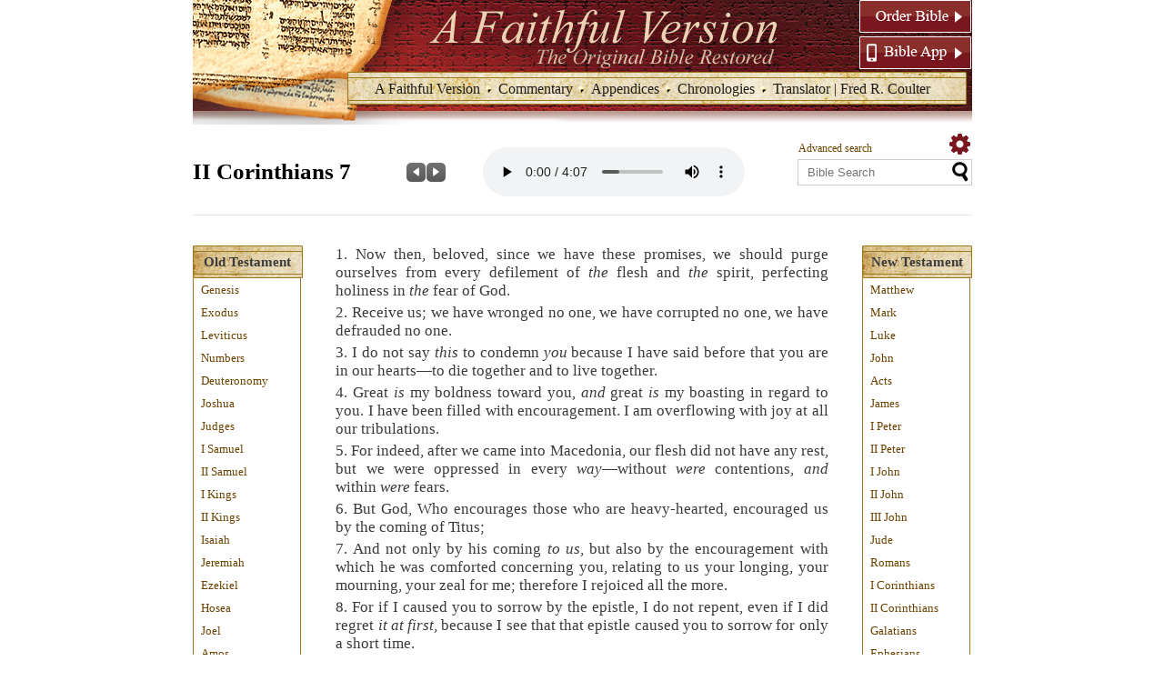

--- FILE ---
content_type: text/html; charset=UTF-8
request_url: https://afaithfulversion.org/2-corinthians-7/
body_size: 15350
content:
<!DOCTYPE html><!--[if IE 6]>
<html id="ie6" dir="ltr" lang="en-US"><![endif]--><!--[if IE 7]>
<html id="ie7" dir="ltr" lang="en-US"><![endif]--><!--[if IE 8]>
<html id="ie8" dir="ltr" lang="en-US"><![endif]--><!--[if !(IE 6) | !(IE 7) | !(IE 8)  ]><!-->
<html dir="ltr" lang="en-US"><!--<![endif]-->
<head>
    <meta charset="UTF-8"/>
    <meta name="viewport" content="width=device-width"/>
    
    <link rel="profile" href="https://gmpg.org/xfn/11"/>
    <link rel="stylesheet" href="https://afaithfulversion.org/wp-content/themes/Bible/css/style.css?v=54867" type="text/css"/>
    <link rel="stylesheet" href="https://afaithfulversion.org/wp-content/themes/Bible/css/mobile.css?v=4643" type="text/css"/>
    <link rel="shortcut icon" href="https://afaithfulversion.org/wp-content/themes/Bible/images/favicon.ico"/>
    <link rel="pingback" href=""/>
    <!--[if lt IE 9]>
    <script src="https://afaithfulversion.org/wp-content/themes/Bible/js/html5.js" type="text/javascript"></script>
    <![endif]--> 
	  
		<!-- All in One SEO Pro 4.6.9 - aioseo.com -->
		<title>2 Corinthians 7 - A Faithful Version - Online Original Bible Restored</title>
		<meta name="description" content="I take great pride in you. I do not regret my letter, for godly grief produces repentance. Our boasts about you to Titus proved true." />
		<meta name="robots" content="max-image-preview:large" />
		<link rel="canonical" href="https://afaithfulversion.org/2-corinthians-7/" />
		<meta name="generator" content="All in One SEO Pro (AIOSEO) 4.6.9" />
		<script type="application/ld+json" class="aioseo-schema">
			{"@context":"https:\/\/schema.org","@graph":[{"@type":"BreadcrumbList","@id":"https:\/\/afaithfulversion.org\/2-corinthians-7\/#breadcrumblist","itemListElement":[{"@type":"ListItem","@id":"https:\/\/afaithfulversion.org\/#listItem","position":1,"name":"Home","item":"https:\/\/afaithfulversion.org\/","nextItem":"https:\/\/afaithfulversion.org\/2-corinthians-7\/#listItem"},{"@type":"ListItem","@id":"https:\/\/afaithfulversion.org\/2-corinthians-7\/#listItem","position":2,"name":"II Corinthians 7","previousItem":"https:\/\/afaithfulversion.org\/#listItem"}]},{"@type":"Organization","@id":"https:\/\/afaithfulversion.org\/#organization","name":"A Faithful Version Bible","description":"A faithful version","url":"https:\/\/afaithfulversion.org\/"},{"@type":"WebPage","@id":"https:\/\/afaithfulversion.org\/2-corinthians-7\/#webpage","url":"https:\/\/afaithfulversion.org\/2-corinthians-7\/","name":"2 Corinthians 7 - A Faithful Version - Online Original Bible Restored","description":"I take great pride in you. I do not regret my letter, for godly grief produces repentance. Our boasts about you to Titus proved true.","inLanguage":"en-US","isPartOf":{"@id":"https:\/\/afaithfulversion.org\/#website"},"breadcrumb":{"@id":"https:\/\/afaithfulversion.org\/2-corinthians-7\/#breadcrumblist"},"datePublished":"2013-09-09T05:42:08+00:00","dateModified":"2022-11-09T02:27:22+00:00"},{"@type":"WebSite","@id":"https:\/\/afaithfulversion.org\/#website","url":"https:\/\/afaithfulversion.org\/","name":"A faithful version","description":"A faithful version","inLanguage":"en-US","publisher":{"@id":"https:\/\/afaithfulversion.org\/#organization"}}]}
		</script>
		<!-- All in One SEO Pro -->

<link rel="alternate" type="application/rss+xml" title="A faithful version &raquo; Feed" href="https://afaithfulversion.org/feed/" />
<link rel="alternate" type="application/rss+xml" title="A faithful version &raquo; Comments Feed" href="https://afaithfulversion.org/comments/feed/" />
<link rel="alternate" type="application/rss+xml" title="A faithful version &raquo; II Corinthians 7 Comments Feed" href="https://afaithfulversion.org/2-corinthians-7/feed/" />
<style id='classic-theme-styles-inline-css' type='text/css'>
/*! This file is auto-generated */
.wp-block-button__link{color:#fff;background-color:#32373c;border-radius:9999px;box-shadow:none;text-decoration:none;padding:calc(.667em + 2px) calc(1.333em + 2px);font-size:1.125em}.wp-block-file__button{background:#32373c;color:#fff;text-decoration:none}
</style>
<style id='global-styles-inline-css' type='text/css'>
:root{--wp--preset--aspect-ratio--square: 1;--wp--preset--aspect-ratio--4-3: 4/3;--wp--preset--aspect-ratio--3-4: 3/4;--wp--preset--aspect-ratio--3-2: 3/2;--wp--preset--aspect-ratio--2-3: 2/3;--wp--preset--aspect-ratio--16-9: 16/9;--wp--preset--aspect-ratio--9-16: 9/16;--wp--preset--color--black: #000000;--wp--preset--color--cyan-bluish-gray: #abb8c3;--wp--preset--color--white: #ffffff;--wp--preset--color--pale-pink: #f78da7;--wp--preset--color--vivid-red: #cf2e2e;--wp--preset--color--luminous-vivid-orange: #ff6900;--wp--preset--color--luminous-vivid-amber: #fcb900;--wp--preset--color--light-green-cyan: #7bdcb5;--wp--preset--color--vivid-green-cyan: #00d084;--wp--preset--color--pale-cyan-blue: #8ed1fc;--wp--preset--color--vivid-cyan-blue: #0693e3;--wp--preset--color--vivid-purple: #9b51e0;--wp--preset--gradient--vivid-cyan-blue-to-vivid-purple: linear-gradient(135deg,rgba(6,147,227,1) 0%,rgb(155,81,224) 100%);--wp--preset--gradient--light-green-cyan-to-vivid-green-cyan: linear-gradient(135deg,rgb(122,220,180) 0%,rgb(0,208,130) 100%);--wp--preset--gradient--luminous-vivid-amber-to-luminous-vivid-orange: linear-gradient(135deg,rgba(252,185,0,1) 0%,rgba(255,105,0,1) 100%);--wp--preset--gradient--luminous-vivid-orange-to-vivid-red: linear-gradient(135deg,rgba(255,105,0,1) 0%,rgb(207,46,46) 100%);--wp--preset--gradient--very-light-gray-to-cyan-bluish-gray: linear-gradient(135deg,rgb(238,238,238) 0%,rgb(169,184,195) 100%);--wp--preset--gradient--cool-to-warm-spectrum: linear-gradient(135deg,rgb(74,234,220) 0%,rgb(151,120,209) 20%,rgb(207,42,186) 40%,rgb(238,44,130) 60%,rgb(251,105,98) 80%,rgb(254,248,76) 100%);--wp--preset--gradient--blush-light-purple: linear-gradient(135deg,rgb(255,206,236) 0%,rgb(152,150,240) 100%);--wp--preset--gradient--blush-bordeaux: linear-gradient(135deg,rgb(254,205,165) 0%,rgb(254,45,45) 50%,rgb(107,0,62) 100%);--wp--preset--gradient--luminous-dusk: linear-gradient(135deg,rgb(255,203,112) 0%,rgb(199,81,192) 50%,rgb(65,88,208) 100%);--wp--preset--gradient--pale-ocean: linear-gradient(135deg,rgb(255,245,203) 0%,rgb(182,227,212) 50%,rgb(51,167,181) 100%);--wp--preset--gradient--electric-grass: linear-gradient(135deg,rgb(202,248,128) 0%,rgb(113,206,126) 100%);--wp--preset--gradient--midnight: linear-gradient(135deg,rgb(2,3,129) 0%,rgb(40,116,252) 100%);--wp--preset--font-size--small: 13px;--wp--preset--font-size--medium: 20px;--wp--preset--font-size--large: 36px;--wp--preset--font-size--x-large: 42px;--wp--preset--spacing--20: 0.44rem;--wp--preset--spacing--30: 0.67rem;--wp--preset--spacing--40: 1rem;--wp--preset--spacing--50: 1.5rem;--wp--preset--spacing--60: 2.25rem;--wp--preset--spacing--70: 3.38rem;--wp--preset--spacing--80: 5.06rem;--wp--preset--shadow--natural: 6px 6px 9px rgba(0, 0, 0, 0.2);--wp--preset--shadow--deep: 12px 12px 50px rgba(0, 0, 0, 0.4);--wp--preset--shadow--sharp: 6px 6px 0px rgba(0, 0, 0, 0.2);--wp--preset--shadow--outlined: 6px 6px 0px -3px rgba(255, 255, 255, 1), 6px 6px rgba(0, 0, 0, 1);--wp--preset--shadow--crisp: 6px 6px 0px rgba(0, 0, 0, 1);}:where(.is-layout-flex){gap: 0.5em;}:where(.is-layout-grid){gap: 0.5em;}body .is-layout-flex{display: flex;}.is-layout-flex{flex-wrap: wrap;align-items: center;}.is-layout-flex > :is(*, div){margin: 0;}body .is-layout-grid{display: grid;}.is-layout-grid > :is(*, div){margin: 0;}:where(.wp-block-columns.is-layout-flex){gap: 2em;}:where(.wp-block-columns.is-layout-grid){gap: 2em;}:where(.wp-block-post-template.is-layout-flex){gap: 1.25em;}:where(.wp-block-post-template.is-layout-grid){gap: 1.25em;}.has-black-color{color: var(--wp--preset--color--black) !important;}.has-cyan-bluish-gray-color{color: var(--wp--preset--color--cyan-bluish-gray) !important;}.has-white-color{color: var(--wp--preset--color--white) !important;}.has-pale-pink-color{color: var(--wp--preset--color--pale-pink) !important;}.has-vivid-red-color{color: var(--wp--preset--color--vivid-red) !important;}.has-luminous-vivid-orange-color{color: var(--wp--preset--color--luminous-vivid-orange) !important;}.has-luminous-vivid-amber-color{color: var(--wp--preset--color--luminous-vivid-amber) !important;}.has-light-green-cyan-color{color: var(--wp--preset--color--light-green-cyan) !important;}.has-vivid-green-cyan-color{color: var(--wp--preset--color--vivid-green-cyan) !important;}.has-pale-cyan-blue-color{color: var(--wp--preset--color--pale-cyan-blue) !important;}.has-vivid-cyan-blue-color{color: var(--wp--preset--color--vivid-cyan-blue) !important;}.has-vivid-purple-color{color: var(--wp--preset--color--vivid-purple) !important;}.has-black-background-color{background-color: var(--wp--preset--color--black) !important;}.has-cyan-bluish-gray-background-color{background-color: var(--wp--preset--color--cyan-bluish-gray) !important;}.has-white-background-color{background-color: var(--wp--preset--color--white) !important;}.has-pale-pink-background-color{background-color: var(--wp--preset--color--pale-pink) !important;}.has-vivid-red-background-color{background-color: var(--wp--preset--color--vivid-red) !important;}.has-luminous-vivid-orange-background-color{background-color: var(--wp--preset--color--luminous-vivid-orange) !important;}.has-luminous-vivid-amber-background-color{background-color: var(--wp--preset--color--luminous-vivid-amber) !important;}.has-light-green-cyan-background-color{background-color: var(--wp--preset--color--light-green-cyan) !important;}.has-vivid-green-cyan-background-color{background-color: var(--wp--preset--color--vivid-green-cyan) !important;}.has-pale-cyan-blue-background-color{background-color: var(--wp--preset--color--pale-cyan-blue) !important;}.has-vivid-cyan-blue-background-color{background-color: var(--wp--preset--color--vivid-cyan-blue) !important;}.has-vivid-purple-background-color{background-color: var(--wp--preset--color--vivid-purple) !important;}.has-black-border-color{border-color: var(--wp--preset--color--black) !important;}.has-cyan-bluish-gray-border-color{border-color: var(--wp--preset--color--cyan-bluish-gray) !important;}.has-white-border-color{border-color: var(--wp--preset--color--white) !important;}.has-pale-pink-border-color{border-color: var(--wp--preset--color--pale-pink) !important;}.has-vivid-red-border-color{border-color: var(--wp--preset--color--vivid-red) !important;}.has-luminous-vivid-orange-border-color{border-color: var(--wp--preset--color--luminous-vivid-orange) !important;}.has-luminous-vivid-amber-border-color{border-color: var(--wp--preset--color--luminous-vivid-amber) !important;}.has-light-green-cyan-border-color{border-color: var(--wp--preset--color--light-green-cyan) !important;}.has-vivid-green-cyan-border-color{border-color: var(--wp--preset--color--vivid-green-cyan) !important;}.has-pale-cyan-blue-border-color{border-color: var(--wp--preset--color--pale-cyan-blue) !important;}.has-vivid-cyan-blue-border-color{border-color: var(--wp--preset--color--vivid-cyan-blue) !important;}.has-vivid-purple-border-color{border-color: var(--wp--preset--color--vivid-purple) !important;}.has-vivid-cyan-blue-to-vivid-purple-gradient-background{background: var(--wp--preset--gradient--vivid-cyan-blue-to-vivid-purple) !important;}.has-light-green-cyan-to-vivid-green-cyan-gradient-background{background: var(--wp--preset--gradient--light-green-cyan-to-vivid-green-cyan) !important;}.has-luminous-vivid-amber-to-luminous-vivid-orange-gradient-background{background: var(--wp--preset--gradient--luminous-vivid-amber-to-luminous-vivid-orange) !important;}.has-luminous-vivid-orange-to-vivid-red-gradient-background{background: var(--wp--preset--gradient--luminous-vivid-orange-to-vivid-red) !important;}.has-very-light-gray-to-cyan-bluish-gray-gradient-background{background: var(--wp--preset--gradient--very-light-gray-to-cyan-bluish-gray) !important;}.has-cool-to-warm-spectrum-gradient-background{background: var(--wp--preset--gradient--cool-to-warm-spectrum) !important;}.has-blush-light-purple-gradient-background{background: var(--wp--preset--gradient--blush-light-purple) !important;}.has-blush-bordeaux-gradient-background{background: var(--wp--preset--gradient--blush-bordeaux) !important;}.has-luminous-dusk-gradient-background{background: var(--wp--preset--gradient--luminous-dusk) !important;}.has-pale-ocean-gradient-background{background: var(--wp--preset--gradient--pale-ocean) !important;}.has-electric-grass-gradient-background{background: var(--wp--preset--gradient--electric-grass) !important;}.has-midnight-gradient-background{background: var(--wp--preset--gradient--midnight) !important;}.has-small-font-size{font-size: var(--wp--preset--font-size--small) !important;}.has-medium-font-size{font-size: var(--wp--preset--font-size--medium) !important;}.has-large-font-size{font-size: var(--wp--preset--font-size--large) !important;}.has-x-large-font-size{font-size: var(--wp--preset--font-size--x-large) !important;}
:where(.wp-block-post-template.is-layout-flex){gap: 1.25em;}:where(.wp-block-post-template.is-layout-grid){gap: 1.25em;}
:where(.wp-block-columns.is-layout-flex){gap: 2em;}:where(.wp-block-columns.is-layout-grid){gap: 2em;}
:root :where(.wp-block-pullquote){font-size: 1.5em;line-height: 1.6;}
</style>
<link rel='stylesheet' id='wpo_min-header-0-css' href='https://afaithfulversion.org/wp-content/cache/wpo-minify/1724291438/assets/wpo-minify-header-89be3500.min.css' type='text/css' media='all' />
<script type="text/javascript" id="wpo_min-header-0-js-extra">
/* <![CDATA[ */
var ajax_object = {"ajax_url":"https:\/\/afaithfulversion.org\/wp-admin\/admin-ajax.php"};
/* ]]> */
</script>
<script type="text/javascript" src="https://afaithfulversion.org/wp-content/cache/wpo-minify/1724291438/assets/wpo-minify-header-ef0a29cf.min.js" id="wpo_min-header-0-js"></script>
<link rel="https://api.w.org/" href="https://afaithfulversion.org/wp-json/" /><link rel="alternate" title="JSON" type="application/json" href="https://afaithfulversion.org/wp-json/wp/v2/pages/2517" /><link rel="EditURI" type="application/rsd+xml" title="RSD" href="https://afaithfulversion.org/xmlrpc.php?rsd" />
<meta name="generator" content="WordPress 6.6.4" />
<link rel='shortlink' href='https://afaithfulversion.org/?p=2517' />
<link rel="alternate" title="oEmbed (JSON)" type="application/json+oembed" href="https://afaithfulversion.org/wp-json/oembed/1.0/embed?url=https%3A%2F%2Fafaithfulversion.org%2F2-corinthians-7%2F" />
<link rel="alternate" title="oEmbed (XML)" type="text/xml+oembed" href="https://afaithfulversion.org/wp-json/oembed/1.0/embed?url=https%3A%2F%2Fafaithfulversion.org%2F2-corinthians-7%2F&#038;format=xml" />
<!-- Analytics by WP Statistics v14.9.4 - https://wp-statistics.com/ -->
    <script type='text/javascript'>
        function getSelectionHtml() {
            var html = "";
            if (typeof window.getSelection != "undefined") {
                var sel = window.getSelection();
                if (sel.rangeCount) {
                    var container = document.createElement("div");
                    for (var i = 0, len = sel.rangeCount; i < len; ++i) {
                        container.appendChild(sel.getRangeAt(i).cloneContents());
                    }
                    html = container.innerHTML;
                }
            } else if (typeof document.selection != "undefined") {
                if (document.selection.type == "Text") {
                    html = document.selection.createRange().htmlText;
                }
            }
            return html;
        }
        function addLink() {
            var body_element = document.getElementsByTagName("body")[0];
            var selection = getSelectionHtml();
            var copytext = " (<a href='https://afaithfulversion.org/'>A Faithful Version</a>)";
            var newdiv = document.createElement('pre');
            selection = selection+copytext;
            newdiv.style.position = 'absolute';
            newdiv.style.left = '-99999px';
            body_element.appendChild(newdiv);
            newdiv.innerHTML = selection;
            window.getSelection().selectAllChildren(newdiv);
            window.setTimeout(function () {
                body_element.removeChild(newdiv);
            }, 0);
        }
        document.oncopy = addLink;
    </script>
    		<style type="text/css" id="wp-custom-css">
			.content .botm_image img{max-width:100%;height:auto}		</style>
		    <script src="//code.jquery.com/ui/1.10.4/jquery-ui.js"></script>
    <script src="https://afaithfulversion.org/wp-content/themes/Bible/js/html5lightbox.js"></script>
    <script type="text/javascript">
        function handleChange(cb) {
            if(cb.checked == true){
                $('.red').addClass('red-txt');
            
            }else{
                $('.red').removeClass('red-txt');
            
            }
		}
        function basicPopup(url) {
            popupWindow = window.open(url);
        }
    </script>
    <script src="https://afaithfulversion.org/wp-content/themes/Bible/js/mobile.js?v=756" type="text/javascript"></script>
    <script type="text/javascript">        var homeUrl = 'https://afaithfulversion.org';    </script>

<!-- Google tag (gtag.js) -->
<script async src="https://www.googletagmanager.com/gtag/js?id=G-PPDSJ1C584"></script>
<script>
  window.dataLayer = window.dataLayer || [];
  function gtag(){dataLayer.push(arguments);}
  gtag('js', new Date());

  gtag('config', 'G-PPDSJ1C584');
</script>
</head>
<body class="page-template-default page page-id-2517 single-author singular two-column right-sidebar">
<div class="wrapper">
    <div class="header"><p>&nbsp;<!--York Publishing Co.--></p>

        <div class="link"><a href="https://afaithfulversion.org"></a></div>
        <div class="nav">
            <ul class="menu">
			<div class="menu-header_menu-container"><ul id="menu-header_menu" class="menu"><li id="menu-item-3191" class="menu-item menu-item-type-post_type menu-item-object-page menu-item-3191"><a href="https://afaithfulversion.org/a-faithful-version/">A Faithful Version</a></li>
<li id="menu-item-3190" class="menu-item menu-item-type-post_type menu-item-object-page menu-item-3190"><a href="https://afaithfulversion.org/commentary/">Commentary</a></li>
<li id="menu-item-3189" class="menu-item menu-item-type-post_type menu-item-object-page menu-item-3189"><a href="https://afaithfulversion.org/appendices/">Appendices</a></li>
<li id="menu-item-20549" class="menu-item menu-item-type-post_type menu-item-object-page menu-item-20549"><a href="https://afaithfulversion.org/chronologies/">Chronologies</a></li>
<li id="menu-item-3188" class="menu-item menu-item-type-post_type menu-item-object-page menu-item-3188"><a href="https://afaithfulversion.org/translator/">Translator | Fred R. Coulter</a></li>
</ul></div>            </ul>
			<ul class="bible-header-btns">
			<li><a href="http://theoriginalbiblerestored.com/order.html" target="_new"><img src="https://afaithfulversion.org/wp-content/themes/Bible/images/order_btn.png" alt="order btn" title=""/></a></li>
			<li><a href="http://theoriginalbiblerestored.com/bible-app.html" target="_new"><img src="https://afaithfulversion.org/wp-content/themes/Bible/images/Bible-App.png" alt="Bible-App" title=""/></a></li>
			
			
			</ul>
            <span class="order_btn"></span>
        </div>
    </div>
    <header id="mobileMain"><a href="https://afaithfulversion.org"><img
                src="https://afaithfulversion.org/wp-content/themes/Bible/images/header_txt.png"/></a></header>
				
			
				
			
				
    
<div class="searchBar" id="mSearchBar"  style="">
    <div class="msearchForm">
        <form method="get" action="https://afaithfulversion.org" >
        <div class="searchInput">
            <input name="s" type="input" value="" class="innerInput" placeholder="Bible Search">
            <input type="image" src="https://afaithfulversion.org/wp-content/themes/Bible/images/pixel.png" class="searchIcon">
        </div>
        <div id="advancedOptionsM" style="">
            <span title="Search exact match"><input type="radio" checked="checked" checked="checked" value="exact" name="type">Exact match</span>
            <span title="Search articles containing all of the words">| <input type="radio" value="all"  name="type">All words</span>
            <span title="Search articles containing any of the word">| <input type="radio" value="any"  name="type">Any word</span>
        </div>
        </form>
    </div>
    <div class="collapseNav"></div>
    <div class="mobile-setting-container">
        <div class="site-settings">
            <span class="icon"></span>
            <ul class="setting-menu">
                <li class="seperator links">
                    <a target="_blank" href="https://www.cbcg.org/calendar/index.html">Holy Day Calendar<span class="external_link"></span></a>
                    <a target="_blank" href="https://www.cbcg.org/donations.html">Donate<span class="external_link"></span></a>
                </li>
                <li class="seperator">Content Settings</li>
                <li>
                <span>Text size</span>
                    <div class="font-content">
                        <a href="#" class="small" style="font-size:12px;" >A</a>
                        <a href="#" class="medium" class="selected" style="font-size:14px;">A</a>
                        <a href="#" class="large" style="font-size:17px;">A</a>
                    </div>
                </li>
                <li>
                <span>Highlight red letters of Jesus</span>
                    <label class="switch">
                        <input class="redLetter" type="checkbox">
                        <span class="tslider round"></span>
                    </label>
                </li>
                <li>
                <span>Highlight blue letters of Job</span>
                    <label class="switch">
                        <input class="blueLetter" type="checkbox">
                        <span class="tslider round"></span>
                    </label>
                </li>
                <li class="seperator">Translation Settings</li>
                <li>
                    <span>Show on click</span>
                    <label class="switch">
                        <input class="translate" type="checkbox">
                        <span class="tslider round"></span>
                    </label>
                </li>
                <li>
                    <span>Show Always</span>
                    <label class="switch">
                        <input class="viewAll" type="checkbox">
                        <span class="tslider round"></span>
                    </label>
                </li>
                <li class="seperator">Audio Settings</li>
                <li>
                    <span>Autoplay to next chapter</span>
                    <label class="switch">
                        <input class="autoPlay" type="checkbox">
                        <span class="tslider round"></span>
                    </label>
                </li>
            </ul>
        </div>
    </div>
    <div class="clear"></div>
</div>
<ul class="navExpand" id="topMobileMenu">
  <li><a href="https://afaithfulversion.org">Home<span class="arowNav"></span></a></li>
</ul> 
    <div class="video_part">
        <div class="lft_part">
                                                <h1 class="heding">II Corinthians 7</h1>
                        </div>
		
        <div class="mid_part">
        
    	<!-- <label><input type='checkbox' onchange='handleChange(this);'></label> -->
        
            			
			
                <div class="nxt_btn">
<p>				<a href="/2-corinthians-6"><img loading="lazy" decoding="async" src="/wp-content/uploads/2013/09/btn2.png" alt="btn2" width="21" height="21" class="alignnone size-full wp-image-25" /></a><a href="/2-corinthians-8/"><img loading="lazy" decoding="async" src="/wp-content/uploads/2013/09/btn3.png" alt="btn3" width="21" height="21" class="alignnone size-full wp-image-26" /></a></p></div>
<div class="video">

        <audio id="headerDefaultPlayer" controls playsinline>
            <source src="/wp-content/themes/Bible/audio/2corinthians/2corinthians07.mp3" type="audio/mp3">
            <source type="audio/mp3" src="https://afaithfulversion.org/wp-content/uploads/2013/12/bible-audio-coming-soon.mp3">
            Your browser does not support the audio element.
        </audio>
        
</div>
                <h3>                </h3>
				
				
            
        </div>				
        <div class="rt_part">
            		<div id="secondary" class="widget-area" role="complementary">
			<aside id="search-3" class="widget widget_search">	<form method="get" name="searchForm" id="searchform" action="https://afaithfulversion.org/">
        <a onclick="toggleAdvancedSearch();" href="javascript:void(0);" style="margin:-20px 0 0 0;color:#6b4200;float:left;">Advanced search</a>
		<label for="s" class="assistive-text">Search</label>
		<input type="text" class="field" name="s" id="s" value="" placeholder="Bible Search" />
		<input type="submit" class="submit" name="submit" id="searchsubmit" value="Search" />
        <div id="advancedSearchOptions" style="display:none;">
            <span title="Search exact match"><input type="radio" checked="checked" checked="checked" value="exact" name="type">Exact match</span>
            <span title="Search articles containing all of the words">| <input type="radio" value="all"  name="type">All words</span>
            <span title="Search articles containing any of the word">| <input type="radio" value="any"  name="type">Any word</span>
        </div>
	</form>
    <div class="site-settings">
        <span class="icon"></span>
        <ul class="setting-menu">
            <li class="seperator links">
                <a target="_blank" href="https://www.cbcg.org/calendar/index.html">Holy Day Calendar<span class="external_link"></span></a>
                <a target="_blank" href="https://www.cbcg.org/donations.html">Donate<span class="external_link"></span></a>
            </li>
            <li class="seperator">Content Settings</li>
            <li>
                <span>Text size</span>
                <div class="font-content">
                    <a href="#" class="small" style="font-size:12px;" >A</a>
                    <a href="#" class="medium" class="selected" style="font-size:14px;">A</a>
                    <a href="#" class="large" style="font-size:17px;">A</a>
				</div>
            </li>
            <li>
            <span>Highlight red letters of Jesus</span>
                <label class="switch">
                    <input class="redLetter" type="checkbox">
                    <span class="tslider round"></span>
                </label>
            </li>
            <li>
            <span>Highlight blue letters of Job</span>
                <label class="switch">
                    <input class="blueLetter" type="checkbox">
                    <span class="tslider round"></span>
                </label>
            </li>
            <li class="seperator">Translation Settings</li>
            <li>
                <span>Show on click</span>
                <label class="switch">
                    <input class="translate" type="checkbox">
                    <span class="tslider round"></span>
                </label>
            </li>
            <li>
                <span>Show Always</span>
                <label class="switch">
                    <input class="viewAll" type="checkbox">
                    <span class="tslider round"></span>
                </label>
            </li>
            <li class="seperator">Audio Settings</li>
            <li>
                <span>Autoplay to next chapter</span>
                <label class="switch">
                    <input class="autoPlay" type="checkbox">
                    <span class="tslider round"></span>
                </label>
            </li>
        </ul>
    </div>
<script>
    function toggleAdvancedOptions(){
        var e = document.getElementById('advancedSearchOptions'),
            radios = document.searchForm.type;
        if(e.style.display == 'block'){
            for (var i=0, iLen=radios.length; i<iLen; i++) {
                radios[i].disabled = false;
            }
        } else {
            for (var i=0, iLen=radios.length; i<iLen; i++) {
                radios[i].disabled = true;
            }
        }
    }

    function toggleAdvancedSearch(){
        var e = document.getElementById('advancedSearchOptions');

        if(e.style.display == 'none'){
            e.style.display = 'block';
        } else {
            e.style.display = 'none';
        }
        toggleAdvancedOptions();
    }
    window.onload = toggleAdvancedOptions;
</script>
</aside>		</div><!-- #secondary .widget-area -->
            <!-- <span class="search_btn"><a href="#"><img src="images/search_btn.png" alt="" /></a></span> -->
        </div>
    </div>
    <div class="clear">&nbsp;</div>
    <div class="content">
        <div class="lft_content">
            <aside id="text-2" class="widget widget_text">			<div class="textwidget"><h1>Old Testament</h1>
<ul class="testament">
<li>
<a href="/genesis/">Genesis</a><br />
<a href="/exodus/">Exodus</a><br />
<a href="/leviticus/">Leviticus</a><br />
<a href="/numbers/">Numbers</a><br />
<a href="/deuteronomy/">Deuteronomy</a><br />
<a href="/joshua/">Joshua</a><br />
<a href="/judges/">Judges</a><br />
<a href="/1-samuel">I Samuel</a><br />
<a href="/2-samuel/">II Samuel</a><br />
<a href="/1-kings/">I Kings</a><br />
<a href="/2-kings/">II Kings</a><br />
<a href="/isaiah/">Isaiah</a><br />
<a href="/jeremiah/">Jeremiah</a><br />
<a href="/ezekiel/">Ezekiel</a><br />
<a href="/hosea/">Hosea</a><br />
<a href="/joel/">Joel</a><br />
<a href="/amos/">Amos</a><br />
<a href="/obadiah/">Obadiah</a><br />
<a href="/jonah/">Jonah</a><br />
<a href="/micah/">Micah</a><br />
<a href="/nahum/">Nahum</a><br />
<a href="/habakkuk/">Habakkuk</a><br />
<a href="/zephaniah/">Zephaniah</a><br />
<a href="/haggai/">Haggai</a><br />
<a href="/zechariah/">Zechariah</a><br />
<a href="/malachi/">Malachi</a><br />
<a href="/psalms/">Psalms</a><br />
<a href="/proverbs/">Proverbs</a><br />
<a href="/job/">Job</a><br />
<a href="/song-of-solomon/">Song of Solomon</a><br />
<a href="/ruth/">Ruth</a><br />
<a href="/lamentations/">Lamentations</a><br />
<a href="/ecclesiastes/">Ecclesiastes</a><br />
<a href="/esther/">Esther</a><br />
<a href="/daniel/">Daniel</a><br />
<a href="/ezra/">Ezra</a><br />
<a href="/nehemiah/">Nehemiah</a><br />
<a href="/1-chronicles/">I Chronicles</a><br />
<a href="/2-chronicles/">II Chronicles</a><br />
</li>
</ul></div>
		</aside>        </div>
        <div class="mid_content">
            <div class="titleContent">
    <a href="#" class="floatleft nextPrevBtn mobilePrev"><img src="https://afaithfulversion.org/wp-content/themes/Bible/images/prevBtn.png"></a>
    <span class="floatleft" id="mPageTitle">
        II Corinthians 7    </span>
    <a href="#" class="floatright nextPrevBtn mobileNext"><img src="https://afaithfulversion.org/wp-content/themes/Bible/images/nextBtn.png"></a>
    <div class="clear"></div>
    <section>
                    <select class="search oldList">
                <option value="">--Old Testaments--</option>
            </select>
            <select class="search newList">
                <option value="">--New Testaments--</option>
            </select>
            <script>
                jQuery(document).ready(function () {
                    var oldList = '',
                        newList = '';
                    jQuery('#text-2 ul.testament a').each(function(){
                        oldList += '<option value="'+this.href+'">'+jQuery( this ).text()+'</option>';
                    });
                    jQuery('.titleContent .oldList').append(oldList);

                    jQuery('#text-3 ul.testament a').each(function(){
                        newList += '<option value="'+(this.href)+'">'+jQuery( this ).text()+'</option>';
                    });
                    jQuery('.titleContent .newList').append(newList);
                });
            </script>
            </section>
    <div class="clear"></div>
                    
            </div>                            <div>
				
				
									<div id="div">
				<div class="spacing">
				<p>1. Now then, beloved, since we have these promises, we should purge ourselves from every defilement of <em>the</em> flesh and <em>the</em> spirit, perfecting holiness in <em>the </em>fear of God.</p>
<p>2. Receive us; we have wronged no one, we have corrupted no one, we have defrauded no one.</p>
<p>3. I do not say<em> this</em> to condemn <em>you</em> because I have said before that you are in our hearts—to die together and to live together.</p>
<p>4. Great <em>is</em> my boldness toward you, <em>and </em>great <em>is</em> my boasting in regard to you. I have been filled with encouragement. I am overflowing with joy at all our tribulations.</p>
<p>5. For indeed, after we came into Macedonia, our flesh did not have any rest, but we were oppressed in every <em>way</em>—without <em>were</em> contentions, <em>and</em> within <em>were</em> fears.</p>
<p>6. But God, Who encourages those who are heavy-hearted, encouraged us by the coming of Titus;</p>
<p>7. And not only by his coming<em> to us</em>, but also by the encouragement with which he was comforted concerning you, relating to us your longing, your mourning, your zeal for me; therefore I rejoiced all the more.</p>
<p>8. For if I caused you to sorrow by the epistle, I do not repent, even if I did regret <em>it</em> <em>at first</em>, because I see that that epistle caused you to sorrow for only a short time.</p>
<p><a name="cor-9"></a>9. And <em>so</em> I rejoice—not because you were caused to sorrow, but because you sorrowed unto repentance; for you sorrowed in a godly manner, so that you were not injured by us in any way.</p>
<p><a name="II-cor-10"></a>10. For sorrow unto repentance before God works out salvation not to be repented of; but the sorrow of the world works out death.</p>
<p>11. For see how this very thing—your personal sorrow before God—brought about such earnestness in you! And, <em>what</em> a defense, and <em>what</em> indignation, and fear, and vehement desire, and zeal, and vengeance! In every <em>way</em> you have proved yourselves to be pure in the matter.</p>
<p>12. Now when I wrote to you, <em>it was</em> not for the sake of the one who did wrong, nor for the sake of the one who suffered <em>the</em> wrong, but in order that your earnestness toward us might be manifested for your sakes before God.</p>
<p>13. Therefore, we were comforted by your encouragement, and we rejoiced all the more abundantly at Titus&#8217; joy, because his spirit had been renewed by all of you.</p>
<p>14. For if I have boasted anything to him about you, I was not ashamed. But as we spoke all things in truth to you, so also our boasting <em>of you</em> to Titus became truth;</p>
<p>15. And his deep affection for you is even greater, as he recalls the obedience of all of you, how with fear and trembling you received him.</p>
<p>16. I rejoice that I have confidence in you in everything.</p>
<div class="four_btns">
<p><a href="/2-corinthians-6/"><img decoding="async" class="alignnone size-full wp-image-25" src="/wp-content/uploads/2013/09/btn21.png" alt="btn2" width="21" height="21" /></a><a href="/2-corinthians-8/"><img decoding="async" class="alignnone size-full wp-image-26" src="/wp-content/uploads/2013/09/btn31.png" alt="btn3" width="21" height="21" /></a></p>
</div>
<p><span class="botm_image"><a href="http://cbcg.org/" target="_new" rel="noopener"><img decoding="async" class="alignnone size-full wp-image-40" src="https://afaithfulversion.org/wp-content/uploads/2013/09/footer_img1.png" alt="footer_img" width="619" height="65" /></a></span></p>
<div class="bd_html hide"><div class="translation" id="v1"><p><span><span><span>Now then,</span><span><a class="blue_link" href="#G3767">G3767</a><br><a class="green_link" href="#CONJ">CONJ</a></span></span><span><span>beloved,</span><span><a class="blue_link" href="#G27">G27</a><br><a class="green_link" href="#A-VPM">A-VPM</a></span></span><span><span>since we have</span><span><a class="blue_link" href="#G2192">G2192</a><br><a class="green_link" href="#V-PAP-NPM">V-PAP-NPM</a></span></span><span><span>these</span><span><span><a class="blue_link" href="#G3778">G3778</a><br><a class="green_link" href="#D-APF">D-APF</a></span><span><a class="blue_link" href="#G3588">G3588</a><br><a class="green_link" href="#T-APF">T-APF</a></span></span></span><span><span>promises,</span><span><a class="blue_link" href="#G1860">G1860</a><br><a class="green_link" href="#N-APF">N-APF</a></span></span><span><span>we should purge</span><span><a class="blue_link" href="#G2511">G2511</a><br><a class="green_link" href="#V-AAS-1P">V-AAS-1P</a></span></span><span><span>ourselves</span><span><a class="blue_link" href="#G1438">G1438</a><br><a class="green_link" href="#F-1APM">F-1APM</a></span></span><span><span>from</span><span><a class="blue_link" href="#G575">G575</a><br><a class="green_link" href="#PREP">PREP</a></span></span><span><span>every</span><span><a class="blue_link" href="#G3956">G3956</a><br><a class="green_link" href="#A-GSM">A-GSM</a></span></span><span><span>defilement</span><span><a class="blue_link" href="#G3436">G3436</a><br><a class="green_link" href="#N-GSM">N-GSM</a></span></span><span><span>of the flesh</span><span><a class="blue_link" href="#G4561">G4561</a><br><a class="green_link" href="#N-GSF">N-GSF</a></span></span><span><span>and</span><span><a class="blue_link" href="#G2532">G2532</a><br><a class="green_link" href="#CONJ">CONJ</a></span></span><span><span>the spirit,</span><span><a class="blue_link" href="#G4151">G4151</a><br><a class="green_link" href="#N-GSN">N-GSN</a></span></span><span><span>perfecting</span><span><a class="blue_link" href="#G2005">G2005</a><br><a class="green_link" href="#V-PAP-NPM">V-PAP-NPM</a></span></span><span><span>holiness</span><span><a class="blue_link" href="#G42">G42</a><br><a class="green_link" href="#N-ASF">N-ASF</a></span></span><span><span>in</span><span><a class="blue_link" href="#G1722">G1722</a><br><a class="green_link" href="#PREP">PREP</a></span></span><span><span>the fear</span><span><a class="blue_link" href="#G5401">G5401</a><br><a class="green_link" href="#N-DSM">N-DSM</a></span></span><span><span>of God.</span><span><a class="blue_link" href="#G2316">G2316</a><br><a class="green_link" href="#N-GSM">N-GSM</a></span></span></span></p></div><div class="translation" id="v2"><p><span><span><span>Receive</span><span><a class="blue_link" href="#G5562">G5562</a><br><a class="green_link" href="#V-AAM-2P">V-AAM-2P</a></span></span><span><span>us;</span><span><a class="blue_link" href="#G2248">G2248</a><br><a class="green_link" href="#P-1AP">P-1AP</a></span></span><span><span>we have wronged</span><span><a class="blue_link" href="#G91">G91</a><br><a class="green_link" href="#V-AAI-1P">V-AAI-1P</a></span></span><span><span>no one,</span><span><a class="blue_link" href="#G3762">G3762</a><br><a class="green_link" href="#A-ASM">A-ASM</a></span></span><span><span>we have corrupted</span><span><a class="blue_link" href="#G5351">G5351</a><br><a class="green_link" href="#V-AAI-1P">V-AAI-1P</a></span></span><span><span>no one,</span><span><a class="blue_link" href="#G3762">G3762</a><br><a class="green_link" href="#A-ASM">A-ASM</a></span></span><span><span>we have defrauded</span><span><a class="blue_link" href="#G4122">G4122</a><br><a class="green_link" href="#V-AAI-1P">V-AAI-1P</a></span></span><span><span>no one.</span><span><a class="blue_link" href="#G3762">G3762</a><br><a class="green_link" href="#A-ASM">A-ASM</a></span></span></span></p></div><div class="translation" id="v3"><p><span><span><span>I do not</span><span><a class="blue_link" href="#G3756">G3756</a><br><a class="green_link" href="#PRT-N">PRT-N</a></span></span><span><span>say</span><span><a class="blue_link" href="#G3004">G3004</a><br><a class="green_link" href="#V-PAI-1S">V-PAI-1S</a></span></span><span><span>this to</span><span><a class="blue_link" href="#G4314">G4314</a><br><a class="green_link" href="#PREP">PREP</a></span></span><span><span>condemn</span><span><a class="blue_link" href="#G2633">G2633</a><br><a class="green_link" href="#N-ASF">N-ASF</a></span></span><span><span>you because</span><span><a class="blue_link" href="#G1063">G1063</a><br><a class="green_link" href="#CONJ">CONJ</a></span></span><span><span>I have said before</span><span><a class="blue_link" href="#G4280">G4280</a><br><a class="green_link" href="#V-RAI-1S">V-RAI-1S</a></span></span><span><span>that</span><span><a class="blue_link" href="#G3754">G3754</a><br><a class="green_link" href="#CONJ">CONJ</a></span></span><span><span>you are</span><span><a class="blue_link" href="#G2075">G2075</a><br><a class="green_link" href="#V-PXI-2P">V-PXI-2P</a></span></span><span><span>in</span><span><a class="blue_link" href="#G1722">G1722</a><br><a class="green_link" href="#PREP">PREP</a></span></span><span><span>our</span><span><span><a class="blue_link" href="#G2257">G2257</a><br><a class="green_link" href="#P-1GP">P-1GP</a></span><span><a class="blue_link" href="#G3588">G3588</a><br><a class="green_link" href="#T-DPF">T-DPF</a></span></span></span><span><span>hearts—</span><span><a class="blue_link" href="#G2588">G2588</a><br><a class="green_link" href="#N-DPF">N-DPF</a></span></span><span><span>to</span><span><span><a class="blue_link" href="#G1519">G1519</a><br><a class="green_link" href="#PREP">PREP</a></span><span><a class="blue_link" href="#G3588">G3588</a><br><a class="green_link" href="#T-ASN">T-ASN</a></span></span></span><span><span>die together</span><span><a class="blue_link" href="#G4880">G4880</a><br><a class="green_link" href="#V-2AAN">V-2AAN</a></span></span><span><span>and</span><span><a class="blue_link" href="#G2532">G2532</a><br><a class="green_link" href="#CONJ">CONJ</a></span></span><span><span>to live together.</span><span><a class="blue_link" href="#G4800">G4800</a><br><a class="green_link" href="#V-PAN">V-PAN</a></span></span></span></p></div><div class="translation" id="v4"><p><span><span><span>Great</span><span><a class="blue_link" href="#G4183">G4183</a><br><a class="green_link" href="#A-NSF">A-NSF</a></span></span><span><span>is my</span><span><a class="blue_link" href="#G3427">G3427</a><br><a class="green_link" href="#P-1DS">P-1DS</a></span></span><span><span>boldness</span><span><a class="blue_link" href="#G3954">G3954</a><br><a class="green_link" href="#N-NSF">N-NSF</a></span></span><span><span>toward</span><span><a class="blue_link" href="#G4314">G4314</a><br><a class="green_link" href="#PREP">PREP</a></span></span><span><span>you,</span><span><a class="blue_link" href="#G5209">G5209</a><br><a class="green_link" href="#P-2AP">P-2AP</a></span></span><span><span>and great</span><span><a class="blue_link" href="#G4183">G4183</a><br><a class="green_link" href="#A-NSF">A-NSF</a></span></span><span><span>is my</span><span><a class="blue_link" href="#G3427">G3427</a><br><a class="green_link" href="#P-1DS">P-1DS</a></span></span><span><span>boasting</span><span><a class="blue_link" href="#G2746">G2746</a><br><a class="green_link" href="#N-NSF">N-NSF</a></span></span><span><span>in regard</span><span><a class="blue_link" href="#G5228">G5228</a><br><a class="green_link" href="#PREP">PREP</a></span></span><span><span>to you.</span><span><a class="blue_link" href="#G5216">G5216</a><br><a class="green_link" href="#P-2GP">P-2GP</a></span></span><span><span>I have been filled</span><span><span><a class="blue_link" href="#G4137">G4137</a><br><a class="green_link" href="#V-RPI-1S">V-RPI-1S</a></span><span><a class="blue_link" href="#G3588">G3588</a><br><a class="green_link" href="#T-DSF">T-DSF</a></span></span></span><span><span>with encouragement.</span><span><a class="blue_link" href="#G3874">G3874</a><br><a class="green_link" href="#N-DSF">N-DSF</a></span></span><span><span>I am overflowing</span><span><span><a class="blue_link" href="#G5248">G5248</a><br><a class="green_link" href="#V-PPI-1S">V-PPI-1S</a></span><span><a class="blue_link" href="#G3588">G3588</a><br><a class="green_link" href="#T-DSF">T-DSF</a></span></span></span><span><span>with joy</span><span><a class="blue_link" href="#G5479">G5479</a><br><a class="green_link" href="#N-DSF">N-DSF</a></span></span><span><span>at</span><span><a class="blue_link" href="#G1909">G1909</a><br><a class="green_link" href="#PREP">PREP</a></span></span><span><span>all</span><span><a class="blue_link" href="#G3956">G3956</a><br><a class="green_link" href="#A-DSF">A-DSF</a></span></span><span><span>our</span><span><span><a class="blue_link" href="#G2257">G2257</a><br><a class="green_link" href="#P-1GP">P-1GP</a></span><span><a class="blue_link" href="#G3588">G3588</a><br><a class="green_link" href="#T-DSF">T-DSF</a></span></span></span><span><span>tribulations.</span><span><a class="blue_link" href="#G2347">G2347</a><br><a class="green_link" href="#N-DSF">N-DSF</a></span></span></span></p></div><div class="translation" id="v5"><p><span><span><span>For</span><span><a class="blue_link" href="#G1063">G1063</a><br><a class="green_link" href="#CONJ">CONJ</a></span></span><span><span>indeed,</span><span><a class="blue_link" href="#G2532">G2532</a><br><a class="green_link" href="#CONJ">CONJ</a></span></span><span><span>after we</span><span><a class="blue_link" href="#G2257">G2257</a><br><a class="green_link" href="#P-1GP">P-1GP</a></span></span><span><span>came</span><span><a class="blue_link" href="#G2064">G2064</a><br><a class="green_link" href="#V-2AAP-GPM">V-2AAP-GPM</a></span></span><span><span>into</span><span><a class="blue_link" href="#G1519">G1519</a><br><a class="green_link" href="#PREP">PREP</a></span></span><span><span>Macedonia,</span><span><a class="blue_link" href="#G3109">G3109</a><br><a class="green_link" href="#N-ASF-L">N-ASF-L</a></span></span><span><span>our</span><span><span><a class="blue_link" href="#G2257">G2257</a><br><a class="green_link" href="#P-1GP">P-1GP</a></span><span><a class="blue_link" href="#G3588">G3588</a><br><a class="green_link" href="#T-NSF">T-NSF</a></span></span></span><span><span>flesh</span><span><a class="blue_link" href="#G4561">G4561</a><br><a class="green_link" href="#N-NSF">N-NSF</a></span></span><span><span>did not have</span><span><a class="blue_link" href="#G2192">G2192</a><br><a class="green_link" href="#V-RAI-3S">V-RAI-3S</a></span></span><span><span>any</span><span><a class="blue_link" href="#G3762">G3762</a><br><a class="green_link" href="#A-ASF">A-ASF</a></span></span><span><span>rest,</span><span><a class="blue_link" href="#G425">G425</a><br><a class="green_link" href="#N-ASF">N-ASF</a></span></span><span><span>but</span><span><a class="blue_link" href="#G235">G235</a><br><a class="green_link" href="#CONJ">CONJ</a></span></span><span><span>we were oppressed</span><span><a class="blue_link" href="#G2346">G2346</a><br><a class="green_link" href="#V-PPP-NPM">V-PPP-NPM</a></span></span><span><span>in</span><span><a class="blue_link" href="#G1722">G1722</a><br><a class="green_link" href="#PREP">PREP</a></span></span><span><span>every way—</span><span><a class="blue_link" href="#G3956">G3956</a><br><a class="green_link" href="#A-DSN">A-DSN</a></span></span><span><span>without</span><span><a class="blue_link" href="#G1855">G1855</a><br><a class="green_link" href="#ADV">ADV</a></span></span><span><span>were contentions,</span><span><a class="blue_link" href="#G3163">G3163</a><br><a class="green_link" href="#N-NPF">N-NPF</a></span></span><span><span>and within</span><span><a class="blue_link" href="#G2081">G2081</a><br><a class="green_link" href="#ADV">ADV</a></span></span><span><span>were fears.</span><span><a class="blue_link" href="#G5401">G5401</a><br><a class="green_link" href="#N-NPM">N-NPM</a></span></span></span></p></div><div class="translation" id="v6"><p><span><span><span>But</span><span><span><a class="blue_link" href="#G235">G235</a><br><a class="green_link" href="#CONJ">CONJ</a></span><span><a class="blue_link" href="#G3588">G3588</a><br><a class="green_link" href="#T-NSM">T-NSM</a></span></span></span><span><span>God,</span><span><a class="blue_link" href="#G2316">G2316</a><br><a class="green_link" href="#N-NSM">N-NSM</a></span></span><span><span>Who</span><span><a class="blue_link" href="#G3588">G3588</a><br><a class="green_link" href="#T-NSM">T-NSM</a></span></span><span><span>encourages</span><span><a class="blue_link" href="#G3870">G3870</a><br><a class="green_link" href="#V-AAI-3S">V-AAI-3S</a></span></span><span><span>those who</span><span><a class="blue_link" href="#G3588">G3588</a><br><a class="green_link" href="#T-APM">T-APM</a></span></span><span><span>are heavy-hearted,</span><span><a class="blue_link" href="#G5011">G5011</a><br><a class="green_link" href="#A-APM">A-APM</a></span></span><span><span>encouraged</span><span><a class="blue_link" href="#G3870">G3870</a><br><a class="green_link" href="#V-PAP-NSM">V-PAP-NSM</a></span></span><span><span>us</span><span><a class="blue_link" href="#G2248">G2248</a><br><a class="green_link" href="#P-1AP">P-1AP</a></span></span><span><span>by</span><span><a class="blue_link" href="#G1722">G1722</a><br><a class="green_link" href="#PREP">PREP</a></span></span><span><span>the</span><span><a class="blue_link" href="#G3588">G3588</a><br><a class="green_link" href="#T-DSF">T-DSF</a></span></span><span><span>coming</span><span><a class="blue_link" href="#G3952">G3952</a><br><a class="green_link" href="#N-DSF">N-DSF</a></span></span><span><span>of Titus;</span><span><a class="blue_link" href="#G5103">G5103</a><br><a class="green_link" href="#N-GSM-P">N-GSM-P</a></span></span></span></p></div><div class="translation" id="v7"><p><span><span><span>And</span><span><a class="blue_link" href="#G1161">G1161</a><br><a class="green_link" href="#CONJ">CONJ</a></span></span><span><span>not</span><span><a class="blue_link" href="#G3756">G3756</a><br><a class="green_link" href="#PRT-N">PRT-N</a></span></span><span><span>only</span><span><a class="blue_link" href="#G3440">G3440</a><br><a class="green_link" href="#ADV">ADV</a></span></span><span><span>by</span><span><a class="blue_link" href="#G1722">G1722</a><br><a class="green_link" href="#PREP">PREP</a></span></span><span><span>his</span><span><span><a class="blue_link" href="#G846">G846</a><br><a class="green_link" href="#P-GSM">P-GSM</a></span><span><a class="blue_link" href="#G3588">G3588</a><br><a class="green_link" href="#T-DSF">T-DSF</a></span></span></span><span><span>coming</span><span><a class="blue_link" href="#G3952">G3952</a><br><a class="green_link" href="#N-DSF">N-DSF</a></span></span><span><span>to us, but</span><span><a class="blue_link" href="#G235">G235</a><br><a class="green_link" href="#CONJ">CONJ</a></span></span><span><span>also</span><span><a class="blue_link" href="#G2532">G2532</a><br><a class="green_link" href="#CONJ">CONJ</a></span></span><span><span>by</span><span><a class="blue_link" href="#G1722">G1722</a><br><a class="green_link" href="#PREP">PREP</a></span></span><span><span>the</span><span><a class="blue_link" href="#G3588">G3588</a><br><a class="green_link" href="#T-DSF">T-DSF</a></span></span><span><span>encouragement</span><span><a class="blue_link" href="#G3874">G3874</a><br><a class="green_link" href="#N-DSF">N-DSF</a></span></span><span><span>with which</span><span><a class="blue_link" href="#G3739">G3739</a><br><a class="green_link" href="#R-DSF">R-DSF</a></span></span><span><span>he was comforted</span><span><a class="blue_link" href="#G3870">G3870</a><br><a class="green_link" href="#V-API-3S">V-API-3S</a></span></span><span><span>concerning</span><span><a class="blue_link" href="#G1909">G1909</a><br><a class="green_link" href="#PREP">PREP</a></span></span><span><span>you,</span><span><a class="blue_link" href="#G5213">G5213</a><br><a class="green_link" href="#P-2DP">P-2DP</a></span></span><span><span>relating to</span><span><a class="blue_link" href="#G312">G312</a><br><a class="green_link" href="#V-PAP-NSM">V-PAP-NSM</a></span></span><span><span>us</span><span><a class="blue_link" href="#G2254">G2254</a><br><a class="green_link" href="#P-1DP">P-1DP</a></span></span><span><span>your</span><span><span><a class="blue_link" href="#G5216">G5216</a><br><a class="green_link" href="#P-2GP">P-2GP</a></span><span><a class="blue_link" href="#G3588">G3588</a><br><a class="green_link" href="#T-ASF">T-ASF</a></span></span></span><span><span>longing,</span><span><a class="blue_link" href="#G1972">G1972</a><br><a class="green_link" href="#N-ASF">N-ASF</a></span></span><span><span>your</span><span><span><a class="blue_link" href="#G5216">G5216</a><br><a class="green_link" href="#P-2GP">P-2GP</a></span><span><a class="blue_link" href="#G3588">G3588</a><br><a class="green_link" href="#T-ASM">T-ASM</a></span></span></span><span><span>mourning,</span><span><a class="blue_link" href="#G3602">G3602</a><br><a class="green_link" href="#N-ASM">N-ASM</a></span></span><span><span>your</span><span><span><a class="blue_link" href="#G5216">G5216</a><br><a class="green_link" href="#P-2GP">P-2GP</a></span><span><a class="blue_link" href="#G3588">G3588</a><br><a class="green_link" href="#T-ASM">T-ASM</a></span></span></span><span><span>zeal</span><span><a class="blue_link" href="#G2205">G2205</a><br><a class="green_link" href="#N-ASM">N-ASM</a></span></span><span><span>for</span><span><a class="blue_link" href="#G5228">G5228</a><br><a class="green_link" href="#PREP">PREP</a></span></span><span><span>me;</span><span><a class="blue_link" href="#G1700">G1700</a><br><a class="green_link" href="#P-1GS">P-1GS</a></span></span><span><span>therefore</span><span><a class="blue_link" href="#G5620">G5620</a><br><a class="green_link" href="#CONJ">CONJ</a></span></span><span><span>I</span><span><a class="blue_link" href="#G3165">G3165</a><br><a class="green_link" href="#P-1AS">P-1AS</a></span></span><span><span>rejoiced</span><span><a class="blue_link" href="#G5463">G5463</a><br><a class="green_link" href="#V-2AON">V-2AON</a></span></span><span><span>all the more.</span><span><a class="blue_link" href="#G3123">G3123</a><br><a class="green_link" href="#ADV">ADV</a></span></span></span></p></div><div class="translation" id="v8"><p><span><span><span>For</span><span><span><a class="blue_link" href="#G3754">G3754</a><br><a class="green_link" href="#CONJ">CONJ</a></span><span><a class="blue_link" href="#G2532">G2532</a><br><a class="green_link" href="#CONJ">CONJ</a></span></span></span><span><span>if</span><span><a class="blue_link" href="#G1487">G1487</a><br><a class="green_link" href="#CONJ">CONJ</a></span></span><span><span>I caused you</span><span><a class="blue_link" href="#G5209">G5209</a><br><a class="green_link" href="#P-2AP">P-2AP</a></span></span><span><span>to sorrow</span><span><a class="blue_link" href="#G3076">G3076</a><br><a class="green_link" href="#V-AAI-1S">V-AAI-1S</a></span></span><span><span>by</span><span><a class="blue_link" href="#G1722">G1722</a><br><a class="green_link" href="#PREP">PREP</a></span></span><span><span>the</span><span><a class="blue_link" href="#G3588">G3588</a><br><a class="green_link" href="#T-DSF">T-DSF</a></span></span><span><span>epistle,</span><span><a class="blue_link" href="#G1992">G1992</a><br><a class="green_link" href="#N-DSF">N-DSF</a></span></span><span><span>I do not</span><span><a class="blue_link" href="#G3756">G3756</a><br><a class="green_link" href="#PRT-N">PRT-N</a></span></span><span><span>repent,</span><span><a class="blue_link" href="#G3338">G3338</a><br><a class="green_link" href="#V-INI-1S">V-INI-1S</a></span></span><span><span>even</span><span><a class="blue_link" href="#G2532">G2532</a><br><a class="green_link" href="#CONJ">CONJ</a></span></span><span><span>if</span><span><a class="blue_link" href="#G1487">G1487</a><br><a class="green_link" href="#CONJ">CONJ</a></span></span><span><span>I did regret</span><span><a class="blue_link" href="#G3338">G3338</a><br><a class="green_link" href="#V-PNI-1S">V-PNI-1S</a></span></span><span><span>it at first, because</span><span><a class="blue_link" href="#G1063">G1063</a><br><a class="green_link" href="#CONJ">CONJ</a></span></span><span><span>I see</span><span><a class="blue_link" href="#G991">G991</a><br><a class="green_link" href="#V-PAI-1S">V-PAI-1S</a></span></span><span><span>that</span><span><a class="blue_link" href="#G3754">G3754</a><br><a class="green_link" href="#CONJ">CONJ</a></span></span><span><span>that</span><span><a class="blue_link" href="#G3588">G3588</a><br><a class="green_link" href="#T-NSF">T-NSF</a></span></span><span><span>epistle</span><span><a class="blue_link" href="#G1992">G1992</a><br><a class="green_link" href="#N-NSF">N-NSF</a></span></span><span><span>caused</span><span><a class="blue_link" href="#G1565">G1565</a><br><a class="green_link" href="#D-NSF">D-NSF</a></span></span><span><span>you</span><span><a class="blue_link" href="#G5209">G5209</a><br><a class="green_link" href="#P-2AP">P-2AP</a></span></span><span><span>to sorrow</span><span><span><a class="blue_link" href="#G3076">G3076</a><br><a class="green_link" href="#V-AAI-3S">V-AAI-3S</a></span><span><a class="blue_link" href="#G1487">G1487</a><br><a class="green_link" href="#CONJ">CONJ</a></span></span></span><span><span>for</span><span><a class="blue_link" href="#G4314">G4314</a><br><a class="green_link" href="#PREP">PREP</a></span></span><span><span>only</span><span><a class="blue_link" href="#G2532">G2532</a><br><a class="green_link" href="#CONJ">CONJ</a></span></span><span><span>a short time.</span><span><a class="blue_link" href="#G5610">G5610</a><br><a class="green_link" href="#N-ASF">N-ASF</a></span></span></span></p></div><div class="translation" id="v9"><p><span><span><span>And so</span><span><a class="blue_link" href="#G3568">G3568</a><br><a class="green_link" href="#ADV">ADV</a></span></span><span><span>I rejoice—</span><span><a class="blue_link" href="#G5463">G5463</a><br><a class="green_link" href="#V-PAI-1S">V-PAI-1S</a></span></span><span><span>not</span><span><a class="blue_link" href="#G3756">G3756</a><br><a class="green_link" href="#PRT-N">PRT-N</a></span></span><span><span>because</span><span><a class="blue_link" href="#G3754">G3754</a><br><a class="green_link" href="#CONJ">CONJ</a></span></span><span><span>you were caused to sorrow,</span><span><a class="blue_link" href="#G3076">G3076</a><br><a class="green_link" href="#V-API-2P">V-API-2P</a></span></span><span><span>but</span><span><a class="blue_link" href="#G235">G235</a><br><a class="green_link" href="#CONJ">CONJ</a></span></span><span><span>because</span><span><a class="blue_link" href="#G3754">G3754</a><br><a class="green_link" href="#CONJ">CONJ</a></span></span><span><span>you sorrowed</span><span><a class="blue_link" href="#G3076">G3076</a><br><a class="green_link" href="#V-API-2P">V-API-2P</a></span></span><span><span>unto</span><span><a class="blue_link" href="#G1519">G1519</a><br><a class="green_link" href="#PREP">PREP</a></span></span><span><span>repentance;</span><span><a class="blue_link" href="#G3341">G3341</a><br><a class="green_link" href="#N-ASF">N-ASF</a></span></span><span><span>for</span><span><a class="blue_link" href="#G1063">G1063</a><br><a class="green_link" href="#CONJ">CONJ</a></span></span><span><span>you sorrowed</span><span><a class="blue_link" href="#G3076">G3076</a><br><a class="green_link" href="#V-API-2P">V-API-2P</a></span></span><span><span>in</span><span><a class="blue_link" href="#G2596">G2596</a><br><a class="green_link" href="#PREP">PREP</a></span></span><span><span>a godly manner,</span><span><a class="blue_link" href="#G2316">G2316</a><br><a class="green_link" href="#N-ASM">N-ASM</a></span></span><span><span>so that</span><span><a class="blue_link" href="#G2443">G2443</a><br><a class="green_link" href="#CONJ">CONJ</a></span></span><span><span>you were not injured</span><span><a class="blue_link" href="#G2210">G2210</a><br><a class="green_link" href="#V-APS-2P">V-APS-2P</a></span></span><span><span>by</span><span><a class="blue_link" href="#G1537">G1537</a><br><a class="green_link" href="#PREP">PREP</a></span></span><span><span>us</span><span><a class="blue_link" href="#G2257">G2257</a><br><a class="green_link" href="#P-1GP">P-1GP</a></span></span><span><span>in</span><span><a class="blue_link" href="#G1722">G1722</a><br><a class="green_link" href="#PREP">PREP</a></span></span><span><span>any way.</span><span><a class="blue_link" href="#G3367">G3367</a><br><a class="green_link" href="#A-DSN">A-DSN</a></span></span></span></p></div><div class="translation" id="v10"><p><span><span><span>For</span><span><span><a class="blue_link" href="#G1063">G1063</a><br><a class="green_link" href="#CONJ">CONJ</a></span><span><a class="blue_link" href="#G3588">G3588</a><br><a class="green_link" href="#T-NSF">T-NSF</a></span></span></span><span><span>sorrow</span><span><a class="blue_link" href="#G3077">G3077</a><br><a class="green_link" href="#N-NSF">N-NSF</a></span></span><span><span>unto</span><span><a class="blue_link" href="#G2596">G2596</a><br><a class="green_link" href="#PREP">PREP</a></span></span><span><span>repentance</span><span><a class="blue_link" href="#G3341">G3341</a><br><a class="green_link" href="#N-ASF">N-ASF</a></span></span><span><span>before God</span><span><a class="blue_link" href="#G2316">G2316</a><br><a class="green_link" href="#N-ASM">N-ASM</a></span></span><span><span>works out</span><span><span><a class="blue_link" href="#G2716">G2716</a><br><a class="green_link" href="#V-PNI-3S">V-PNI-3S</a></span><span><a class="blue_link" href="#G1519">G1519</a><br><a class="green_link" href="#PREP">PREP</a></span></span></span><span><span>salvation</span><span><a class="blue_link" href="#G4991">G4991</a><br><a class="green_link" href="#N-ASF">N-ASF</a></span></span><span><span>not to be repented of;</span><span><a class="blue_link" href="#G278">G278</a><br><a class="green_link" href="#A-ASF">A-ASF</a></span></span><span><span>but</span><span><a class="blue_link" href="#G1161">G1161</a><br><a class="green_link" href="#CONJ">CONJ</a></span></span><span><span>the</span><span><a class="blue_link" href="#G3588">G3588</a><br><a class="green_link" href="#T-NSF">T-NSF</a></span></span><span><span>sorrow</span><span><a class="blue_link" href="#G3077">G3077</a><br><a class="green_link" href="#N-NSF">N-NSF</a></span></span><span><span>of the</span><span><a class="blue_link" href="#G3588">G3588</a><br><a class="green_link" href="#T-GSM">T-GSM</a></span></span><span><span>world</span><span><a class="blue_link" href="#G2889">G2889</a><br><a class="green_link" href="#N-GSM">N-GSM</a></span></span><span><span>works out</span><span><a class="blue_link" href="#G2716">G2716</a><br><a class="green_link" href="#V-PNI-3S">V-PNI-3S</a></span></span><span><span>death.</span><span><a class="blue_link" href="#G2288">G2288</a><br><a class="green_link" href="#N-ASM">N-ASM</a></span></span></span></p></div><div class="translation" id="v11"><p><span><span><span>For</span><span><a class="blue_link" href="#G1063">G1063</a><br><a class="green_link" href="#CONJ">CONJ</a></span></span><span><span>see</span><span><a class="blue_link" href="#G2400">G2400</a><br><a class="green_link" href="#INJ">INJ</a></span></span><span><span>how this</span><span><a class="blue_link" href="#G5124">G5124</a><br><a class="green_link" href="#D-NSN">D-NSN</a></span></span><span><span>very thing—</span><span><a class="blue_link" href="#G846">G846</a><br><a class="green_link" href="#P-NSN">P-NSN</a></span></span><span><span>your</span><span><a class="blue_link" href="#G5209">G5209</a><br><a class="green_link" href="#P-2AP">P-2AP</a></span></span><span><span>personal sorrow</span><span><span><a class="blue_link" href="#G3076">G3076</a><br><a class="green_link" href="#V-APN">V-APN</a></span><span><a class="blue_link" href="#G3588">G3588</a><br><a class="green_link" href="#T-NSN">T-NSN</a></span></span></span><span><span>before</span><span><a class="blue_link" href="#G2596">G2596</a><br><a class="green_link" href="#PREP">PREP</a></span></span><span><span>God—</span><span><a class="blue_link" href="#G2316">G2316</a><br><a class="green_link" href="#N-ASM">N-ASM</a></span></span><span><span>brought about</span><span><a class="blue_link" href="#G2716">G2716</a><br><a class="green_link" href="#V-ADI-3S">V-ADI-3S</a></span></span><span><span>such</span><span><a class="blue_link" href="#G4214">G4214</a><br><a class="green_link" href="#Q-ASF">Q-ASF</a></span></span><span><span>earnestness</span><span><a class="blue_link" href="#G4710">G4710</a><br><a class="green_link" href="#N-ASF">N-ASF</a></span></span><span><span>in you!</span><span><a class="blue_link" href="#G5213">G5213</a><br><a class="green_link" href="#P-2DP">P-2DP</a></span></span><span><span>And,</span><span><a class="blue_link" href="#G235">G235</a><br><a class="green_link" href="#CONJ">CONJ</a></span></span><span><span>what a defense,</span><span><a class="blue_link" href="#G627">G627</a><br><a class="green_link" href="#N-ASF">N-ASF</a></span></span><span><span>and</span><span><a class="blue_link" href="#G235">G235</a><br><a class="green_link" href="#CONJ">CONJ</a></span></span><span><span>what indignation,</span><span><a class="blue_link" href="#G24">G24</a><br><a class="green_link" href="#N-ASF">N-ASF</a></span></span><span><span>and</span><span><a class="blue_link" href="#G235">G235</a><br><a class="green_link" href="#CONJ">CONJ</a></span></span><span><span>fear,</span><span><a class="blue_link" href="#G5401">G5401</a><br><a class="green_link" href="#N-ASM">N-ASM</a></span></span><span><span>and</span><span><a class="blue_link" href="#G235">G235</a><br><a class="green_link" href="#CONJ">CONJ</a></span></span><span><span>vehement desire,</span><span><a class="blue_link" href="#G1972">G1972</a><br><a class="green_link" href="#N-ASF">N-ASF</a></span></span><span><span>and</span><span><a class="blue_link" href="#G235">G235</a><br><a class="green_link" href="#CONJ">CONJ</a></span></span><span><span>zeal,</span><span><a class="blue_link" href="#G2205">G2205</a><br><a class="green_link" href="#N-ASM">N-ASM</a></span></span><span><span>and</span><span><a class="blue_link" href="#G235">G235</a><br><a class="green_link" href="#CONJ">CONJ</a></span></span><span><span>vengeance!</span><span><a class="blue_link" href="#G1557">G1557</a><br><a class="green_link" href="#N-ASF">N-ASF</a></span></span><span><span>In</span><span><a class="blue_link" href="#G1722">G1722</a><br><a class="green_link" href="#PREP">PREP</a></span></span><span><span>every way</span><span><a class="blue_link" href="#G3956">G3956</a><br><a class="green_link" href="#A-DSN">A-DSN</a></span></span><span><span>you have proved</span><span><a class="blue_link" href="#G4921">G4921</a><br><a class="green_link" href="#V-AAI-2P">V-AAI-2P</a></span></span><span><span>yourselves</span><span><a class="blue_link" href="#G1438">G1438</a><br><a class="green_link" href="#F-2APM">F-2APM</a></span></span><span><span>to be</span><span><a class="blue_link" href="#G1511">G1511</a><br><a class="green_link" href="#V-PXN">V-PXN</a></span></span><span><span>pure</span><span><a class="blue_link" href="#G53">G53</a><br><a class="green_link" href="#A-APM">A-APM</a></span></span><span><span>in</span><span><a class="blue_link" href="#G1722">G1722</a><br><a class="green_link" href="#PREP">PREP</a></span></span><span><span>the</span><span><a class="blue_link" href="#G3588">G3588</a><br><a class="green_link" href="#T-DSN">T-DSN</a></span></span><span><span>matter.</span><span><a class="blue_link" href="#G4229">G4229</a><br><a class="green_link" href="#N-DSN">N-DSN</a></span></span></span></p></div><div class="translation" id="v12"><p><span><span><span>Now</span><span><a class="blue_link" href="#G686">G686</a><br><a class="green_link" href="#CONJ">CONJ</a></span></span><span><span>when</span><span><span><a class="blue_link" href="#G2532">G2532</a><br><a class="green_link" href="#CONJ">CONJ</a></span><span><a class="blue_link" href="#G1487">G1487</a><br><a class="green_link" href="#CONJ">CONJ</a></span></span></span><span><span>I wrote</span><span><a class="blue_link" href="#G1125">G1125</a><br><a class="green_link" href="#V-2AAI-1S">V-2AAI-1S</a></span></span><span><span>to you,</span><span><a class="blue_link" href="#G5213">G5213</a><br><a class="green_link" href="#P-2DP">P-2DP</a></span></span><span><span>it was not</span><span><a class="blue_link" href="#G3756">G3756</a><br><a class="green_link" href="#PRT-N">PRT-N</a></span></span><span><span>for the sake</span><span><a class="blue_link" href="#G1752">G1752</a><br><a class="green_link" href="#PREP">PREP</a></span></span><span><span>of the one who</span><span><a class="blue_link" href="#G3588">G3588</a><br><a class="green_link" href="#T-GSM">T-GSM</a></span></span><span><span>did wrong,</span><span><a class="blue_link" href="#G91">G91</a><br><a class="green_link" href="#V-AAP-GSM">V-AAP-GSM</a></span></span><span><span>nor</span><span><a class="blue_link" href="#G3761">G3761</a><br><a class="green_link" href="#CONJ-N">CONJ-N</a></span></span><span><span>for the sake</span><span><a class="blue_link" href="#G1752">G1752</a><br><a class="green_link" href="#PREP">PREP</a></span></span><span><span>of the one who</span><span><a class="blue_link" href="#G3588">G3588</a><br><a class="green_link" href="#T-GSM">T-GSM</a></span></span><span><span>suffered the wrong,</span><span><a class="blue_link" href="#G91">G91</a><br><a class="green_link" href="#V-APP-GSM">V-APP-GSM</a></span></span><span><span>but</span><span><a class="blue_link" href="#G235">G235</a><br><a class="green_link" href="#CONJ">CONJ</a></span></span><span><span>in order that</span><span><a class="blue_link" href="#G1752">G1752</a><br><a class="green_link" href="#PREP">PREP</a></span></span><span><span>your</span><span><span><a class="blue_link" href="#G5216">G5216</a><br><a class="green_link" href="#P-2GP">P-2GP</a></span><span><a class="blue_link" href="#G3588">G3588</a><br><a class="green_link" href="#T-ASF">T-ASF</a></span></span></span><span><span>earnestness</span><span><span><a class="blue_link" href="#G4710">G4710</a><br><a class="green_link" href="#N-ASF">N-ASF</a></span><span><a class="blue_link" href="#G3588">G3588</a><br><a class="green_link" href="#T-ASF">T-ASF</a></span></span></span><span><span>toward</span><span><a class="blue_link" href="#G5228">G5228</a><br><a class="green_link" href="#PREP">PREP</a></span></span><span><span>us</span><span><span><a class="blue_link" href="#G2257">G2257</a><br><a class="green_link" href="#P-1GP">P-1GP</a></span><span><a class="blue_link" href="#G3588">G3588</a><br><a class="green_link" href="#T-GSM">T-GSM</a></span></span></span><span><span>might be manifested</span><span><a class="blue_link" href="#G5319">G5319</a><br><a class="green_link" href="#V-APN">V-APN</a></span></span><span><span>for</span><span><a class="blue_link" href="#G4314">G4314</a><br><a class="green_link" href="#PREP">PREP</a></span></span><span><span>your</span><span><a class="blue_link" href="#G5209">G5209</a><br><a class="green_link" href="#P-2AP">P-2AP</a></span></span><span><span>sakes before</span><span><span><a class="blue_link" href="#G1799">G1799</a><br><a class="green_link" href="#PREP">PREP</a></span><span><a class="blue_link" href="#G3588">G3588</a><br><a class="green_link" href="#T-GSM">T-GSM</a></span></span></span><span><span>God.</span><span><a class="blue_link" href="#G2316">G2316</a><br><a class="green_link" href="#N-GSM">N-GSM</a></span></span></span></p></div><div class="translation" id="v13"><p><span><span><span>Therefore,</span><span><span><a class="blue_link" href="#G1223">G1223</a><br><a class="green_link" href="#PREP">PREP</a></span><span><a class="blue_link" href="#G5124">G5124</a><br><a class="green_link" href="#D-ASN">D-ASN</a></span></span></span><span><span>we were comforted</span><span><a class="blue_link" href="#G3870">G3870</a><br><a class="green_link" href="#V-RPI-1P">V-RPI-1P</a></span></span><span><span>by</span><span><a class="blue_link" href="#G1909">G1909</a><br><a class="green_link" href="#PREP">PREP</a></span></span><span><span>your</span><span><span><a class="blue_link" href="#G5216">G5216</a><br><a class="green_link" href="#P-2GP">P-2GP</a></span><span><a class="blue_link" href="#G3588">G3588</a><br><a class="green_link" href="#T-DSF">T-DSF</a></span></span></span><span><span>encouragement,</span><span><a class="blue_link" href="#G3874">G3874</a><br><a class="green_link" href="#N-DSF">N-DSF</a></span></span><span><span>and</span><span><a class="blue_link" href="#G1161">G1161</a><br><a class="green_link" href="#CONJ">CONJ</a></span></span><span><span>we rejoiced</span><span><a class="blue_link" href="#G5463">G5463</a><br><a class="green_link" href="#V-2AOI-1P">V-2AOI-1P</a></span></span><span><span>all the more</span><span><a class="blue_link" href="#G3123">G3123</a><br><a class="green_link" href="#ADV">ADV</a></span></span><span><span>abundantly</span><span><a class="blue_link" href="#G4056">G4056</a><br><a class="green_link" href="#ADV">ADV</a></span></span><span><span>at</span><span><a class="blue_link" href="#G1909">G1909</a><br><a class="green_link" href="#PREP">PREP</a></span></span><span><span>Titus'</span><span><span><a class="blue_link" href="#G5103">G5103</a><br><a class="green_link" href="#N-GSM-P">N-GSM-P</a></span><span><a class="blue_link" href="#G3588">G3588</a><br><a class="green_link" href="#T-DSF">T-DSF</a></span></span></span><span><span>joy,</span><span><a class="blue_link" href="#G5479">G5479</a><br><a class="green_link" href="#N-DSF">N-DSF</a></span></span><span><span>because</span><span><a class="blue_link" href="#G3754">G3754</a><br><a class="green_link" href="#CONJ">CONJ</a></span></span><span><span>his</span><span><span><a class="blue_link" href="#G846">G846</a><br><a class="green_link" href="#P-GSM">P-GSM</a></span><span><a class="blue_link" href="#G3588">G3588</a><br><a class="green_link" href="#T-NSN">T-NSN</a></span></span></span><span><span>spirit</span><span><a class="blue_link" href="#G4151">G4151</a><br><a class="green_link" href="#N-NSN">N-NSN</a></span></span><span><span>had been renewed</span><span><a class="blue_link" href="#G373">G373</a><br><a class="green_link" href="#V-RPI-3S">V-RPI-3S</a></span></span><span><span>by</span><span><a class="blue_link" href="#G575">G575</a><br><a class="green_link" href="#PREP">PREP</a></span></span><span><span>all</span><span><a class="blue_link" href="#G3956">G3956</a><br><a class="green_link" href="#A-GPM">A-GPM</a></span></span><span><span>of you.</span><span><a class="blue_link" href="#G5216">G5216</a><br><a class="green_link" href="#P-2GP">P-2GP</a></span></span></span></p></div><div class="translation" id="v14"><p><span><span><span>For</span><span><a class="blue_link" href="#G3754">G3754</a><br><a class="green_link" href="#CONJ">CONJ</a></span></span><span><span>if</span><span><a class="blue_link" href="#G1487">G1487</a><br><a class="green_link" href="#CONJ">CONJ</a></span></span><span><span>I have boasted</span><span><a class="blue_link" href="#G2744">G2744</a><br><a class="green_link" href="#V-RNI-1S">V-RNI-1S</a></span></span><span><span>anything</span><span><a class="blue_link" href="#G5100">G5100</a><br><a class="green_link" href="#X-ASN">X-ASN</a></span></span><span><span>to him</span><span><a class="blue_link" href="#G846">G846</a><br><a class="green_link" href="#P-DSM">P-DSM</a></span></span><span><span>about</span><span><a class="blue_link" href="#G5228">G5228</a><br><a class="green_link" href="#PREP">PREP</a></span></span><span><span>you,</span><span><a class="blue_link" href="#G5216">G5216</a><br><a class="green_link" href="#P-2GP">P-2GP</a></span></span><span><span>I was not</span><span><a class="blue_link" href="#G3756">G3756</a><br><a class="green_link" href="#PRT-N">PRT-N</a></span></span><span><span>ashamed.</span><span><a class="blue_link" href="#G2617">G2617</a><br><a class="green_link" href="#V-API-1S">V-API-1S</a></span></span><span><span>But</span><span><a class="blue_link" href="#G235">G235</a><br><a class="green_link" href="#CONJ">CONJ</a></span></span><span><span>as</span><span><a class="blue_link" href="#G5613">G5613</a><br><a class="green_link" href="#CONJ">CONJ</a></span></span><span><span>we spoke</span><span><a class="blue_link" href="#G2980">G2980</a><br><a class="green_link" href="#V-AAI-1P">V-AAI-1P</a></span></span><span><span>all things</span><span><a class="blue_link" href="#G3956">G3956</a><br><a class="green_link" href="#A-APN">A-APN</a></span></span><span><span>in</span><span><a class="blue_link" href="#G1722">G1722</a><br><a class="green_link" href="#PREP">PREP</a></span></span><span><span>truth</span><span><a class="blue_link" href="#G225">G225</a><br><a class="green_link" href="#N-DSF">N-DSF</a></span></span><span><span>to you,</span><span><a class="blue_link" href="#G5213">G5213</a><br><a class="green_link" href="#P-2DP">P-2DP</a></span></span><span><span>so</span><span><a class="blue_link" href="#G3779">G3779</a><br><a class="green_link" href="#ADV">ADV</a></span></span><span><span>also</span><span><a class="blue_link" href="#G2532">G2532</a><br><a class="green_link" href="#CONJ">CONJ</a></span></span><span><span>our</span><span><span><a class="blue_link" href="#G2257">G2257</a><br><a class="green_link" href="#P-1GP">P-1GP</a></span><span><a class="blue_link" href="#G3588">G3588</a><br><a class="green_link" href="#T-NSF">T-NSF</a></span></span></span><span><span>boasting</span><span><span><a class="blue_link" href="#G2746">G2746</a><br><a class="green_link" href="#N-NSF">N-NSF</a></span><span><a class="blue_link" href="#G3588">G3588</a><br><a class="green_link" href="#T-NSF">T-NSF</a></span></span></span><span><span>of you to</span><span><a class="blue_link" href="#G1909">G1909</a><br><a class="green_link" href="#PREP">PREP</a></span></span><span><span>Titus</span><span><a class="blue_link" href="#G5103">G5103</a><br><a class="green_link" href="#N-GSM-P">N-GSM-P</a></span></span><span><span>became</span><span><a class="blue_link" href="#G1096">G1096</a><br><a class="green_link" href="#V-2AOI-3S">V-2AOI-3S</a></span></span><span><span>truth;</span><span><a class="blue_link" href="#G225">G225</a><br><a class="green_link" href="#N-NSF">N-NSF</a></span></span></span></p></div><div class="translation" id="v15"><p><span><span><span>And</span><span><a class="blue_link" href="#G2532">G2532</a><br><a class="green_link" href="#CONJ">CONJ</a></span></span><span><span>his</span><span><span><a class="blue_link" href="#G846">G846</a><br><a class="green_link" href="#P-GSM">P-GSM</a></span><span><a class="blue_link" href="#G3588">G3588</a><br><a class="green_link" href="#T-NPN">T-NPN</a></span></span></span><span><span>deep affection</span><span><a class="blue_link" href="#G4698">G4698</a><br><a class="green_link" href="#N-NPN">N-NPN</a></span></span><span><span>for</span><span><a class="blue_link" href="#G1519">G1519</a><br><a class="green_link" href="#PREP">PREP</a></span></span><span><span>you</span><span><a class="blue_link" href="#G5209">G5209</a><br><a class="green_link" href="#P-2AP">P-2AP</a></span></span><span><span>is</span><span><a class="blue_link" href="#G2076">G2076</a><br><a class="green_link" href="#V-PXI-3S">V-PXI-3S</a></span></span><span><span>even greater,</span><span><a class="blue_link" href="#G4056">G4056</a><br><a class="green_link" href="#ADV">ADV</a></span></span><span><span>as</span><span><a class="blue_link" href="#G5613">G5613</a><br><a class="green_link" href="#CONJ">CONJ</a></span></span><span><span>he recalls</span><span><a class="blue_link" href="#G363">G363</a><br><a class="green_link" href="#V-PPP-GSM">V-PPP-GSM</a></span></span><span><span>the</span><span><a class="blue_link" href="#G3588">G3588</a><br><a class="green_link" href="#T-ASF">T-ASF</a></span></span><span><span>obedience</span><span><a class="blue_link" href="#G5218">G5218</a><br><a class="green_link" href="#N-ASF">N-ASF</a></span></span><span><span>of all</span><span><a class="blue_link" href="#G3956">G3956</a><br><a class="green_link" href="#A-GPM">A-GPM</a></span></span><span><span>of you,</span><span><a class="blue_link" href="#G5216">G5216</a><br><a class="green_link" href="#P-2GP">P-2GP</a></span></span><span><span>how with</span><span><a class="blue_link" href="#G3326">G3326</a><br><a class="green_link" href="#PREP">PREP</a></span></span><span><span>fear</span><span><a class="blue_link" href="#G5401">G5401</a><br><a class="green_link" href="#N-GSM">N-GSM</a></span></span><span><span>and</span><span><a class="blue_link" href="#G2532">G2532</a><br><a class="green_link" href="#CONJ">CONJ</a></span></span><span><span>trembling</span><span><a class="blue_link" href="#G5156">G5156</a><br><a class="green_link" href="#N-GSM">N-GSM</a></span></span><span><span>you received</span><span><a class="blue_link" href="#G1209">G1209</a><br><a class="green_link" href="#V-ADI-2P">V-ADI-2P</a></span></span><span><span>him.</span><span><a class="blue_link" href="#G846">G846</a><br><a class="green_link" href="#P-ASM">P-ASM</a></span></span></span></p></div><div class="translation" id="v16"><p><span><span><span>I rejoice</span><span><a class="blue_link" href="#G5463">G5463</a><br><a class="green_link" href="#V-PAI-1S">V-PAI-1S</a></span></span><span><span>that</span><span><a class="blue_link" href="#G3754">G3754</a><br><a class="green_link" href="#CONJ">CONJ</a></span></span><span><span>I have confidence</span><span><a class="blue_link" href="#G2292">G2292</a><br><a class="green_link" href="#V-PAI-1S">V-PAI-1S</a></span></span><span><span>in</span><span><a class="blue_link" href="#G1722">G1722</a><br><a class="green_link" href="#PREP">PREP</a></span></span><span><span>you</span><span><a class="blue_link" href="#G5213">G5213</a><br><a class="green_link" href="#P-2DP">P-2DP</a></span></span><span><span>in</span><span><a class="blue_link" href="#G1722">G1722</a><br><a class="green_link" href="#PREP">PREP</a></span></span><span><span>everything.</span><span><a class="blue_link" href="#G3956">G3956</a><br><a class="green_link" href="#A-DSN">A-DSN</a></span></span></span></p></div></div>
        <div id="myModal" class="modal">
            <div class="content">
                
                <div class="modal-content">
                    <div class="modal-header">
                    <span class="close">&times;</span>
                    <h3 id="modal-header"></h3>
                    </div>
                    <div id="modal-body" class="modal-body">
                    
                    </div>
                    <div class="modal-footer">
                    <h3>&nbsp;</h3>
                    </div>
                </div>
            </div>
        </div>
        <div class="loaderContainer" style="display: none;">
            <div class="loader"></div>
        </div>				</div></div>
								
				</div>
			<div class="second-mp3"></div>
			<div></div>	
			
            <a href="#" class="floatleft nextPrevBtn mobilePrev"><img src="https://afaithfulversion.org/wp-content/themes/Bible/images/prevBtn.png"></a>
            <a href="#" class="floatright nextPrevBtn mobileNext"><img src="https://afaithfulversion.org/wp-content/themes/Bible/images/nextBtn.png"></a>
            <span class="webmaster-link"><a href="/contact-us">Contact Webmaster</a></span>             <p class="text_b textp">Copyright &copy; 2026 A Faithful Version. All Rights Reserved</p>
            <footer id="mblFooter">
    <span>Copyright &copy; 2026 A Faithful Version. All Rights Reserved</span>
</footer>
<div id="orderContainer">
    <span class="orderIcon"></span>
    <a href="#" target="_blank" class="textOrder mOrderBibleLink">Order Bible</a>
    <span class="ordrArow"></span>
</div>        </div>

        <div class="rt_content">
            <aside id="text-3" class="widget widget_text">			<div class="textwidget"><h1>New Testament</h1>
<ul class="testament">
<li>
<a href="/matthew/">Matthew</a><br />
<a href="/mark/">Mark</a><br />
<a href="/luke/">Luke</a><br />
<a href="/john/">John</a><br />
<a href="/acts/">Acts</a><br />
<a href="/james/">James</a><br />
<a href="/1-peter/">I Peter</a><br />
<a href="/2-peter/">II Peter</a><br />
<a href="/1-john/">I John</a><br />
<a href="/2-john/">II John</a><br />
<a href="/3-john/">III John</a><br />
<a href="/jude/">Jude</a><br />
<a href="/romans/">Romans</a><br />
<a href="/1-corinthians/">I Corinthians</a><br />
<a href="/2-corinthians/">II Corinthians</a><br />
<a href="/galatians/">Galatians</a><br />
<a href="/ephesians/">Ephesians</a><br />
<a href="/philippians/">Philippians</a><br />
<a href="/colossians/">Colossians</a><br />
<a href="/1-thessalonians/">I Thessalonians</a><br />
<a href="/2-thessalonians/">II Thessalonians</a><br />
<a href="/hebrews/">Hebrews</a><br />
<a href="/1-timothy/">I Timothy</a><br />
<a href="/2-timothy/">II Timothy</a><br />
<a href="/titus/">Titus</a><br />
<a href="/philemon/">Philemon</a><br />
<a href="/revelation/">Revelation</a><br />
</li>
</ul>
<!-- formatted on client's request --></div>
		</aside>        </div>
    </div>
    <div style="clear:both"></div>
    </div>

<script>

  jQuery(document).ready(function($){
  
  $(".small").click(function(event){
    event.preventDefault();
    
  
    $("p").animate({"font-size":"17px", "line-height":"22px"});
	 $("ul.txt_lst > li").animate({"font-size":"17px", "line-height":"22px"});
	 
    
  });
  
  $(".medium").click(function(event){
    event.preventDefault();
  
    $("p").animate({"font-size":"20px", "line-height":"25px"});
	 $("ul.txt_lst > li").animate({"font-size":"20px", "line-height":"25px"});
	 
    
  });
  
  $(".large").click(function(event){
    event.preventDefault();
   
    $("p").animate({"font-size":"24px", "line-height":"30px"});
	 $("ul.txt_lst > li").animate({"font-size":"24px", "line-height":"30px"});
	
    
  });
  
  $( "a" ).click(function() {
   $("a").removeClass("selected");
  $(this).addClass("selected");
  
 });

});

</script>



  <script type="text/javascript">
 jQuery(document).ready(function($){
   var originalSize = $('div > p').css('font-size');
  // reset
   $(".resetMe").click(function(){
  $('div > p').css('font-size', originalSize); 

   });

   // Increase Font Size
   $(".increase").click(function(){
  var currentSize = $('div > p').css('font-size');
  var currentSize = parseFloat(currentSize)*1.2;
  $('div > p').css('font-size', currentSize);

  return false;
   });

   // Decrease Font Size
   $(".decrease").click(function(){
  var currentFontSize = $('div > p').css('font-size');
  var currentSize = $('div > p').css('font-size');
  var currentSize = parseFloat(currentSize)*0.8;
  $('div > p').css('font-size', currentSize);

  return false;
   });
});
</script>

<!-- Start of StatCounter Code for Default Guide -->
<script type="text/javascript">
var sc_project=11359243; 
var sc_invisible=0; 
var sc_security="2428e484"; 
var scJsHost = (("https:" == document.location.protocol) ?
"https://secure." : "http://www.");
document.write("<sc"+"ript type='text/javascript' src='" +
scJsHost+
"statcounter.com/counter/counter.js'></"+"script>");
</script>
<noscript><div class="statcounter"><a title="web analytics"
href="https://statcounter.com/" target="_blank"><img
class="statcounter"
src="//c.statcounter.com/11359243/0/2428e484/0/" alt="web
analytics"></a></div></noscript>
<!-- End of StatCounter Code for Default Guide -->


		<!-- Start of StatCounter Code -->
		<script>
			<!--
			var sc_project=11359243;
			var sc_security="2428e484";
			var sc_invisible=1;
			var scJsHost = (("https:" == document.location.protocol) ?
				"https://secure." : "http://www.");
			//-->
					</script>
		
<script type="text/javascript"
				src="https://secure.statcounter.com/counter/counter.js"
				async></script>		<noscript><div class="statcounter"><a title="web analytics" href="https://statcounter.com/"><img class="statcounter" src="https://c.statcounter.com/11359243/0/2428e484/1/" alt="web analytics" /></a></div></noscript>
		<!-- End of StatCounter Code -->
		<script type="text/javascript" src="https://afaithfulversion.org/wp-content/cache/wpo-minify/1724291438/assets/wpo-minify-footer-652a0759.min.js" id="wpo_min-footer-0-js" async="async" data-wp-strategy="async"></script>
<script type="text/javascript" id="wpo_min-footer-1-js-extra">
/* <![CDATA[ */
var wpcf7 = {"api":{"root":"https:\/\/afaithfulversion.org\/wp-json\/","namespace":"contact-form-7\/v1"},"cached":"1"};
var JQLBSettings = {"fitToScreen":"0","resizeSpeed":"400","displayDownloadLink":"0","navbarOnTop":"0","loopImages":"","resizeCenter":"","marginSize":"0","linkTarget":"_self","help":"","prevLinkTitle":"previous image","nextLinkTitle":"next image","prevLinkText":"\u00ab Previous","nextLinkText":"Next \u00bb","closeTitle":"close image gallery","image":"Image ","of":" of ","download":"Download","jqlb_overlay_opacity":"80","jqlb_overlay_color":"#000000","jqlb_overlay_close":"1","jqlb_border_width":"10","jqlb_border_color":"#ffffff","jqlb_border_radius":"0","jqlb_image_info_background_transparency":"100","jqlb_image_info_bg_color":"#ffffff","jqlb_image_info_text_color":"#000000","jqlb_image_info_text_fontsize":"10","jqlb_show_text_for_image":"1","jqlb_next_image_title":"next image","jqlb_previous_image_title":"previous image","jqlb_next_button_image":"https:\/\/afaithfulversion.org\/wp-content\/plugins\/wp-lightbox-2\/styles\/images\/next.gif","jqlb_previous_button_image":"https:\/\/afaithfulversion.org\/wp-content\/plugins\/wp-lightbox-2\/styles\/images\/prev.gif","jqlb_maximum_width":"","jqlb_maximum_height":"","jqlb_show_close_button":"1","jqlb_close_image_title":"close image gallery","jqlb_close_image_max_heght":"22","jqlb_image_for_close_lightbox":"https:\/\/afaithfulversion.org\/wp-content\/plugins\/wp-lightbox-2\/styles\/images\/closelabel.gif","jqlb_keyboard_navigation":"1","jqlb_popup_size_fix":"0"};
var WP_Statistics_Tracker_Object = {"requestUrl":"https:\/\/afaithfulversion.org\/wp-json\/wp-statistics\/v2","ajaxUrl":"https:\/\/afaithfulversion.org\/wp-admin\/admin-ajax.php","hitParams":{"wp_statistics_hit":1,"source_type":"page","source_id":2517,"search_query":"","page_uri":"LzItY29yaW50aGlhbnMtNy8=","signature":"746a4d5cc05f301a7c4f435df98f5076","endpoint":"hit"},"onlineParams":{"wp_statistics_hit":1,"source_type":"page","source_id":2517,"search_query":"","page_uri":"LzItY29yaW50aGlhbnMtNy8=","signature":"746a4d5cc05f301a7c4f435df98f5076","endpoint":"online"},"option":{"userOnline":"1","consentLevel":"disabled","dntEnabled":false,"bypassAdBlockers":false,"isWpConsentApiActive":false,"trackAnonymously":false},"jsCheckTime":"60000"};
/* ]]> */
</script>
<script type="text/javascript" src="https://afaithfulversion.org/wp-content/cache/wpo-minify/1724291438/assets/wpo-minify-footer-d7af27eb.min.js" id="wpo_min-footer-1-js"></script>
</body>
</html>


<!-- Cached by WP-Optimize (gzip) - https://getwpo.com - Last modified: January 10, 2026 1:13 am (UTC:0) -->


--- FILE ---
content_type: text/css
request_url: https://afaithfulversion.org/wp-content/themes/Bible/css/mobile.css?v=4643
body_size: 1842
content:
@charset "utf-8";
/* CSS Document */

.floatleft {
    float: left
}

.floatright {
    float: right
}

.clear {
    clear: both
}

@media screen and (min-width: 481px) {
    header#mobileMain, .searchBar, .mobileContent, .audioPlayer, #orderContainer,
    #mblFooter, .slider, section.searchTestament, .navExpand, .titleContent {
        display: none
    }
}

@media screen and (max-width: 480px) {
.mid_content .download-btn{padding-top:20px;}

    .header, .content .lft_content, .content .rt_content,
    .nxt_btn, .bibel_book,
    .chngeContent, .four_btns, .textp {
        display: none;
    }
    .mobilePrev, .mobileNext{
        display: block;
    }
    .content, .content .mid_content, .wrapper {
        width: 100%;
        min-height: inherit;
        padding: 0;
    }
    .search-results .content-search .mid_content{
        width: 96%;
        padding: 0;
        margin: auto;
        float: none;
    }
    .content .spacing p{
        width: 96%;
        padding: 0;
    }
    .wrapper{
        min-width: 270px;
    }

    .content ul.txt_lst, .content ul.txt_lst2 {
        padding: 0 3%;
        min-height: inherit;
        height: auto;
    }
    p.textp{
        position: relative;
    }
    .set_position{
        width: 98%;
    }

    .video_part {
        width: 100%;
        border-bottom: 0;
        display: block;
        padding: 15px 0 0px;
      }
      .video_part h3, .video_part .correction{
          display: none;
      }
      .video_part .video{
          width: 100%;
          margin: 2%;
      }
      .video_part .lft_part, .video_part .rt_part, .video_part .font-content,
      .video_part .nxt_btn
      {
          display: none;
      }
    .webmaster-link{
        margin-top: 0;
    } 
}

header#mobileMain {
    background: url(../images/header.jpg);
    max-height: 80px;
    font-family: "Times New Roman", Times, serif;
    font-style: italic;
    text-align: center;
    padding:5px 0 0 25px;
}

.searchBar {
    height: 40px;
    background: #e5d4a6;
    border-top: 1px solid #cebda8;
    border-bottom: 1px solid #c3a75b;
    padding: 13px 13px 15px;
}

.searchInput {
    background: #fff;
    border: 1px solid #b59d5c;
    border-radius: 5px;
    height: 30px;
    width: 98%;
    float: left;
    font-family: calibri;
    padding-left: 5px;
    overflow: hidden
}

.searchInput > * {
    float: left;
}

.searchIcon {
    background: url(../images/searchIcon.png) no-repeat;
    height: 30px;
    width: 30px;
    display: block;
    float: right;
}

.innerInput {
    height: 30px;
    width: 85%;
    border: none;
}

.innerInput:focus {
    outline: none;
}

.collapseNav {
    background: #fff url(../images/nav.jpg);
    border-radius: 5px;
    border: 1px solid #b59d5c;
    height: 30px;
    width: 35px;
    position: absolute;
    top: 10px;

}

.slider {
    height: 230px;
    background: #ffecb9;
    border-bottom: 1px solid #e2c881;
    text-align: center;
}

.slider > img {
    margin: 17px 0
}

.sliderText {
    color: #896f28;
    font-size: 14px;
    font-style: italic;
}

section > select, section > input {
    background: url(../images/repeat.jpg) repeat-x;
    height: 32px;
    width: 90%;
    border: 1px solid #e2c881;
    border-radius: 5px;
    color: #896f28;
    font-family: calibri;
    margin: 15px 5% 0;
}
section > select.search{
    width: 46%;
    float: left;
    margin: 0 1%;
}
section > select.newList{
    float: right;
}

select#mChapter {
    width: 50%;
}

#subPage {
    width: 35%;
    margin-left: 0;
}

#mblFooter {
    border-top: 1px solid #e1c981;
    border-bottom: 0;
    margin: 0 5%;
    width: 90%;
    margin-top: 20px;
    text-align: center;
    font-family: calibri;
    color: #896f28;
    padding: 10px 0 50px;
}

#orderContainer {
    height: 40px;
    background: #7a161e;
    width: 100%;
    position: fixed;
    bottom: 0;
}

.orderIcon {
    background: url(../images/buy-icon.png) no-repeat;
    height: 20px;
    width: 20px;
    left: 15px;
    top: 12px;
    position: absolute;
}

.textOrder {
    text-align: center;
    font-family: Arial, Helvetica, sans-serif;
    font-size: 21px;
    color: #fff;
    width: 100%;
    padding: 10px 0;
    display: block;
}

.ordrArow {
    background: url(../images/arow.png) no-repeat;
    height: 10px;
    width: 7px;
    position: absolute;
    right: 15px;
    top: 16px;
}

/* Navigation starts from here */

.navExpand > li {
    background: #fff0c9;
    border-bottom: 1px solid #e0c375;
    font-family: calibri;
    font-size: 18px;
    position: relative;
}

.navExpand a {
    color: #896f28;
    display: block;
    padding: 13px 0 13px 22px;
}

.navExpand li:hover, .navExpand li:active, .navExpand li:focus {
    background: #f6e1a8;
}

.arowNav {
    background: url(../images/arowNav.png) no-repeat;
    height: 8px;
    width: 5px;
    position: absolute;
    right: 10px;
    top: 20px;
}

/* Navigation finishes here */
.titleContent {
    border-top: 1px solid #c3a75b;
    border-bottom: 1px solid #c3a75b;
    font-family: calibri;
    font-size: 22px;
    padding: 12px 0;
}

.titleContent > span {
    display: block;
    width: 80%;
    text-align: center;
}
.titleContent > section {
    margin-top: 10px;
}
.titleContent .correction{
    padding: 0;
    float: none;
    margin: 3px 0 0 0;
    text-align: center;
    width: 100%;
}
.mobilePrev{
    margin: 12px 1% 12px 5%
}
.mobileNext{
    margin: 12px 5% 12px 1%
}
.navExpand{
    display:none;
}
#newTestamentList{
    display: none;
}
/* Player */
.audioPlayer {
    width: 96%;
    text-align: center;
    padding: 7px 2%;
    display: none;
}
.play, .pause{
    background:#e5d4a6;
    height:34px;
    width:20%;
}

.play>.ppIcon{
    background:url(../images/play.png) no-repeat;
    height:15px;
    width:11px;
    margin:9px;
}

.pause>.ppIcon{
    background:url(../images/pause.png) no-repeat;
    height:15px;
    width:11px;
    margin:9px;
}

.bgTline{
    background:#e5d4a6;
    height:24px;
    width:77%;
    margin-left:3%;
    font-family:calibri;
    font-size:14px;
    color:#896f28;
    padding:10px 0 0;
}

.bgTline>span{
    width:19%;
}

.bgTline>*{
    float:left;
}

.timeline{
    background:#fff;
    width:60%;
    height:14px;
}

.timeline>div{
    height: 100%;
    width: 100%;
}
.timeline .ui-slider-handle{
    background:#a48d4e;
    width:.8em;
    height:1.5em;
    top:-.25em;
    margin-left: -.4em;
    position: absolute;
}
.timeline .ui-slider-range{
    background: #c4ad6e !important;
    position: absolute;
}

.titleContent .fullWidth{
    width: 98%;
}
article, nav{
    padding:0 3%;
}
#advancedOptionsM{
    float: left; width: 98%; margin: 4px 0 0 0;
    display: flex;
}
#advancedOptionsM > span{
    display: flex;
    margin-right: 5px;
    align-items: center;
}
#advancedOptionsM > span > input {
    margin-right: 3px;
}
#advancedOptionsM > span:not(:first-child) > input{
    margin-left: 5px;
}
.msearchForm{
    float: left; width: 78%;
}
div#showHideAdvance {
    color: #fff;
    border-radius: 2px;
    padding: 7px 2px;
    font-size: 16px;
    cursor: pointer;
}

@media screen and (max-width: 350px) {
    .searchBar{
        padding: 13px 5px 15px;
    }
    .msearchForm{
        width: 84%;
    }
    #advancedOptionsM{
        width: 100%;
    }
    #advancedOptionsM > span{
        margin-right: 2px;
    }
    #advancedOptionsM > span > input {
        margin-right: 2px;
    }
    #advancedOptionsM > span:not(:first-child) > input{
        margin-left: 2px;
    }
}